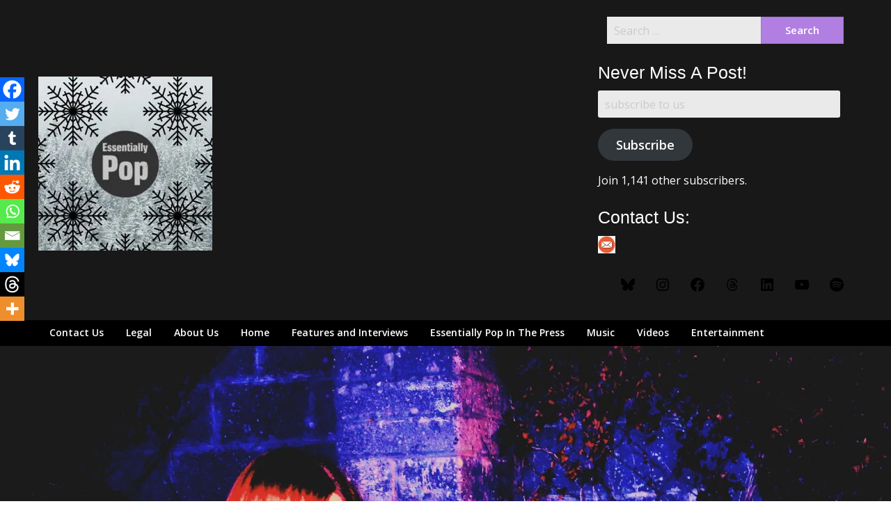

--- FILE ---
content_type: text/html; charset=UTF-8
request_url: https://essentiallypop.com/epop/2018/12/irish-dark-pop-producer-cat-turner-drops-new-single-easier-amidst-comparisons-to-grimes-and-tove-lo/
body_size: 23787
content:
<!doctype html>
<html lang="en-GB">
<head>
	<meta charset="UTF-8">
	<meta name="viewport" content="width=device-width, initial-scale=1">
	<link rel="profile" href="http://gmpg.org/xfn/11">

	<style id="jetpack-boost-critical-css">@media all{div.heateor_sss_sharing_ul a:link{text-decoration:none;background:0 0!important}.heateor_sss_vertical_sharing{-webkit-box-sizing:content-box!important;-moz-box-sizing:content-box!important}div.heateor_sss_sharing_ul{padding-left:0!important;margin:1px 0!important}div.heateor_sss_sharing_ul a:before{content:none!important}.heateor_sss_vertical_sharing{background:0 0;-webkit-box-shadow:0 1px 4px 1px rgba(0,0,0,.1);box-shadow:0 1px 4px 1px rgba(0,0,0,.1);position:fixed;overflow:visible;z-index:10000000;display:block;padding:10px;border-radius:4px;opacity:1;box-sizing:content-box!important}.heateor_sss_sharing_container a{padding:0!important;box-shadow:none!important;border:none!important}.heateorSssClear{clear:both}div.heateor_sss_bottom_sharing{margin-bottom:0}div.heateor_sss_sharing_container a:before{content:none}div.heateor_sss_sharing_container svg{width:100%;height:100%}}@media all{html{line-height:1.15;-webkit-text-size-adjust:100%}html *{font-family:"Open Sans",helvetica,"helvetica neue",arial,sans-serif;-webkit-font-smoothing:antialiased;-moz-osx-font-smoothing:grayscale}#page{position:relative;margin-top:30px;margin-bottom:30px}body{margin:0}img{border-style:none}button,input{font-family:inherit;font-size:100%;line-height:1.15;margin:0}button,input{overflow:visible}button{text-transform:none}[type=submit],button{-webkit-appearance:button}[type=search]{-webkit-appearance:textfield;outline-offset:-2px}body,button,input{color:#404040;font-family:sans-serif;font-size:16px;font-size:1rem;line-height:1.5}h2,h3,h4{clear:both;display:inline-block;float:left;width:100%}h2{color:#000;margin:20px 0 10px 0;font-size:24px;font-style:normal;line-height:140%;font-weight:700;font-family:"Open Sans","Open Sans",helvetica,"helvetica neue",arial,sans-serif}h3{color:#000;margin:20px 0 10px 0;font-size:20px;font-style:normal;line-height:140%;font-weight:700;font-family:"Open Sans","Open Sans",helvetica,"helvetica neue",arial,sans-serif}h4{color:#000;margin:20px 0 10px 0;font-size:18px;font-style:normal;line-height:140%;font-weight:700;font-family:"Open Sans","Open Sans",helvetica,"helvetica neue",arial,sans-serif}p{margin-bottom:1.5em;line-height:180%;font-size:15px;color:#5d5d5d}#page{line-height:180%;font-size:15px;color:#5d5d5d}em{font-style:italic}a{color:#fab526;font-weight:600}html{box-sizing:border-box}*,:after,:before{box-sizing:inherit}body{background:#fff}ul{margin:0 0 1.5em 3em}ul{list-style:disc}li>ul{margin-bottom:0;margin-left:1.5em}img{height:auto;max-width:100%}button,input[type=submit]{border:1px solid;border-color:#ccc #ccc #bbb;border-radius:3px;background:#e6e6e6;color:rgba(0,0,0,.8);font-size:12px;font-size:.75rem;line-height:1;padding:.6em 1em .4em}input[type=email],input[type=search]{color:#666;border:1px solid #ccc;border-radius:3px;padding:3px}.main-navigation{clear:both;display:block;width:100%}.main-navigation ul{display:none;list-style:none;margin:0;padding-left:0}.main-navigation ul ul{float:left;position:absolute;top:100%;left:-999em;z-index:99999}.main-navigation ul ul ul{left:-999em;top:0}.main-navigation ul ul a{width:200px}.main-navigation li{float:left;position:relative}.main-navigation a{display:block;text-decoration:none}.top-header-wrapper{display:flex;width:100%;max-width:100%;align-items:center}.header-right-widget-area{margin-left:auto;max-width:65%;padding-top:14px}.site-branding.header-left-logo{padding-right:20px}@media screen and (min-width:37.5em){.main-navigation ul{display:flex}}.navigation-outer-wrapper{background:#1b1b1b}.screen-reader-text{border:0;clip:rect(1px,1px,1px,1px);clip-path:inset(50%);height:1px;margin:-1px;overflow:hidden;padding:0;position:absolute!important;width:1px;word-wrap:normal!important}.widget{margin:0 0 1.5em}.updated:not(.published){display:none}.custom-logo-link{display:inline-block}@media screen and (min-width:40em){.grid-container{padding-right:40px;padding-left:40px}}.main-navigation ul ul{background:#1b1b1b}.navigation-wrapper{background:#181818;padding-top:10px}.site-title,.site-title a{margin:0;line-height:100%}.site-description{margin:0;display:none}.site-description{color:#b7b7b7}.site-title a{font-size:33px;color:#fff;font-weight:700;line-height:130%}.logo-container{padding:12px 0}.main-navigation a{display:block;text-decoration:none;font-size:14px;line-height:38px;font-weight:600;color:#fff}.main-navigation ul ul li a{line-height:140%;font-size:13px}.logo-container,a.custom-logo-link{padding:14px 0 15px 0;display:inline-block;float:left}a.custom-logo-link{margin-right:7px}img{width:auto;max-width:100%}.header-right-widget-area,.header-right-widget-area h4,.header-right-widget-area p{color:#fff}.search-form input.search-submit,input.search-submit{display:inline-block;width:100%;max-width:35%;border:1px solid rgba(0,0,0,.1);background:#f5ba14;border-radius:0;padding:8px 0 8px;color:#fff;font-weight:600}input::-webkit-input-placeholder{color:#333}input::-moz-placeholder{color:#333}input:-ms-input-placeholder{color:#333}input:-moz-placeholder{color:#333}input.search-field{width:100%;display:inline-block;float:left;max-width:65%;color:#333;padding:10px;margin:0;border:1px solid #a7a7a7;border-radius:0;border-right:0px solid #fff}.post-thumbnail{width:100%;max-width:100%;text-align:center}.entry-meta *{font-size:15px;font-style:italic;color:#fab526;font-weight:900;font-family:"Open Sans","Open Sans",helvetica,"helvetica neue",arial,sans-serif}form.search-form{max-width:340px;margin:auto}input.search-submit{padding:12px 0 12px;border-bottom:2px solid rgba(0,0,0,.1)}.search-form input.search-submit,input.search-submit{padding:11px 0}button,input[type=submit]{border:1px solid rgba(0,0,0,.1);background:#f5ba14;border-radius:0;padding:10px 20px;color:#fff;font-weight:600;font-size:15px;border-bottom:2px solid rgba(0,0,0,.1)}input[type=email],input[type=search]{background-color:#eaeaea;border:0 solid #fff;padding:10px;box-shadow:0 0 0}button,input[type=submit]{color:#fff;border:0 solid #fff}@media screen and (max-width:63.9375em){#primary-menu{display:none}.top-header-wrapper{text-align:center;display:block;width:100%}.header-right-widget-area{width:100%;text-align:center;margin:auto;max-width:100%}.logo-container,a.custom-logo-link{width:100%;text-align:center;float:none}}.single-post .thumbnail-below{display:none}.wp-block-social-links li{display:inline-block!important;width:auto!important;padding:0!important;margin:5px!important;-webkit-box-shadow:0 0 0 #fff!important;box-shadow:0 0 0 #fff!important;font-size:24px}.wp-block-social-links.wp-block-social-links li a{color:#fff;padding:.25em;font-size:24px}.wp-block-social-links.wp-block-social-links li *{color:#fff;font-size:24px}}@media all{html{font-family:sans-serif;line-height:1.15;-ms-text-size-adjust:100%;-webkit-text-size-adjust:100%}body{margin:0}header,nav,section{display:block}a{background-color:transparent;-webkit-text-decoration-skip:objects}img{border-style:none}svg:not(:root){overflow:hidden}button,input{font-family:sans-serif;font-size:100%;line-height:1.15;margin:0}button{overflow:visible}button{text-transform:none}[type=submit],button{-webkit-appearance:button}input{overflow:visible}[type=search]{-webkit-appearance:textfield;outline-offset:-2px}[type=search]::-webkit-search-cancel-button{-webkit-appearance:none}html{-webkit-box-sizing:border-box;box-sizing:border-box;font-size:100%}*,::after,::before{-webkit-box-sizing:inherit;box-sizing:inherit}body{margin:0;padding:0;background:#fefefe;font-family:"Helvetica Neue",Helvetica,Roboto,Arial,sans-serif;font-weight:400;line-height:1.5;color:#0a0a0a;-webkit-font-smoothing:antialiased;-moz-osx-font-smoothing:grayscale}img{display:inline-block;vertical-align:middle;max-width:100%;height:auto;-ms-interpolation-mode:bicubic}button{padding:0;-webkit-appearance:none;-moz-appearance:none;appearance:none;border:0;border-radius:0;background:0 0;line-height:1}button,input{font-family:inherit}.grid-container{padding-right:.625rem;padding-left:.625rem;max-width:75rem;margin:0 auto}@media screen and (min-width:40em){.grid-container{padding-right:.9375rem;padding-left:.9375rem}}.grid-x{display:-webkit-box;display:-webkit-flex;display:-ms-flexbox;display:flex;-webkit-box-orient:horizontal;-webkit-box-direction:normal;-webkit-flex-flow:row wrap;-ms-flex-flow:row wrap;flex-flow:row wrap}.cell{-webkit-box-flex:0;-webkit-flex:0 0 auto;-ms-flex:0 0 auto;flex:0 0 auto;min-height:0;min-width:0;width:100%}.grid-x>.small-12{-webkit-flex-basis:auto;-ms-flex-preferred-size:auto;flex-basis:auto}@media screen and (min-width:40em){.grid-x>.medium-12{-webkit-flex-basis:auto;-ms-flex-preferred-size:auto;flex-basis:auto}}@media screen and (min-width:64em){.grid-x>.large-12{-webkit-flex-basis:auto;-ms-flex-preferred-size:auto;flex-basis:auto}}.grid-x>.small-12{width:100%}@media screen and (min-width:40em){.grid-x>.medium-12{width:100%}}@media screen and (min-width:64em){.grid-x>.large-12{width:100%}}.grid-container:not(.full)>.grid-padding-x{margin-right:-.625rem;margin-left:-.625rem}@media screen and (min-width:40em){.grid-container:not(.full)>.grid-padding-x{margin-right:-.9375rem;margin-left:-.9375rem}}.grid-padding-x>.cell{padding-right:.625rem;padding-left:.625rem}@media screen and (min-width:40em){.grid-padding-x>.cell{padding-right:.9375rem;padding-left:.9375rem}}div,form,h2,h3,h4,li,p,ul{margin:0;padding:0}p{margin-bottom:1rem;font-size:inherit;line-height:1.6;text-rendering:optimizeLegibility}em{font-style:italic;line-height:inherit}h2,h3,h4{font-family:"Helvetica Neue",Helvetica,Roboto,Arial,sans-serif;font-style:normal;font-weight:400;color:inherit;text-rendering:optimizeLegibility}h2{font-size:1.25rem;line-height:1.4;margin-top:0;margin-bottom:.5rem}h3{font-size:1.1875rem;line-height:1.4;margin-top:0;margin-bottom:.5rem}h4{font-size:1.125rem;line-height:1.4;margin-top:0;margin-bottom:.5rem}@media screen and (min-width:40em){h2{font-size:2.5rem}h3{font-size:1.9375rem}h4{font-size:1.5625rem}}a{line-height:inherit;color:#1779ba;text-decoration:none}a img{border:0}ul{margin-bottom:1rem;list-style-position:outside;line-height:1.6}li{font-size:inherit}ul{margin-left:1.25rem;list-style-type:disc}ul ul{margin-left:1.25rem;margin-bottom:0}[type=email],[type=search]{display:block;-webkit-box-sizing:border-box;box-sizing:border-box;width:100%;height:2.4375rem;margin:0 0 1rem;padding:.5rem;border:1px solid #cacaca;border-radius:0;background-color:#fefefe;-webkit-box-shadow:inset 0 1px 2px rgba(10,10,10,.1);box-shadow:inset 0 1px 2px rgba(10,10,10,.1);font-family:inherit;font-size:1rem;font-weight:400;line-height:1.5;color:#0a0a0a;-webkit-appearance:none;-moz-appearance:none;appearance:none}input::-webkit-input-placeholder{color:#cacaca}input:-ms-input-placeholder{color:#cacaca}input::placeholder{color:#cacaca}[type=submit]{-webkit-appearance:none;-moz-appearance:none;appearance:none;border-radius:0}input[type=search]{-webkit-box-sizing:border-box;box-sizing:border-box}label{display:block;margin:0;font-size:.875rem;font-weight:400;line-height:1.8;color:#0a0a0a}.button{display:inline-block;vertical-align:middle;margin:0 0 1rem 0;font-family:inherit;padding:.85em 1em;-webkit-appearance:none;border:1px solid transparent;border-radius:0;font-size:.9rem;line-height:1;text-align:center;background-color:#1779ba;color:#fefefe}.menu{padding:0;margin:0;list-style:none;position:relative;display:-webkit-box;display:-webkit-flex;display:-ms-flexbox;display:flex;-webkit-flex-wrap:wrap;-ms-flex-wrap:wrap;flex-wrap:wrap}.menu a{line-height:1;text-decoration:none;display:block;padding:.7rem 1rem}.menu a{margin-bottom:0}.menu{-webkit-flex-wrap:wrap;-ms-flex-wrap:wrap;flex-wrap:wrap;-webkit-box-orient:horizontal;-webkit-box-direction:normal;-webkit-flex-direction:row;-ms-flex-direction:row;flex-direction:row}}@media all{#jp-relatedposts{display:none;padding-top:1em;margin:1em 0;position:relative;clear:both}.jp-relatedposts::after{content:"";display:block;clear:both}#jp-relatedposts h3.jp-relatedposts-headline{margin:0 0 1em 0;display:inline-block;float:left;font-size:9pt;font-weight:700;font-family:inherit}#jp-relatedposts h3.jp-relatedposts-headline em::before{content:"";display:block;width:100%;min-width:30px;border-top:1px solid rgba(0,0,0,.2);margin-bottom:1em}#jp-relatedposts h3.jp-relatedposts-headline em{font-style:normal;font-weight:700}}</style><title>Irish Dark-Pop Producer Cat Turner Drops New Single &#8216;Easier&#8217; Amidst Comparisons To Grimes And Tove Lo</title>
<meta name='robots' content='max-image-preview:large' />
<link rel='dns-prefetch' href='//secure.gravatar.com' />
<link rel='dns-prefetch' href='//stats.wp.com' />
<link rel='dns-prefetch' href='//fonts.googleapis.com' />
<link rel='dns-prefetch' href='//jetpack.wordpress.com' />
<link rel='dns-prefetch' href='//s0.wp.com' />
<link rel='dns-prefetch' href='//public-api.wordpress.com' />
<link rel='dns-prefetch' href='//0.gravatar.com' />
<link rel='dns-prefetch' href='//1.gravatar.com' />
<link rel='dns-prefetch' href='//2.gravatar.com' />
<link rel='dns-prefetch' href='//v0.wordpress.com' />
<link rel='dns-prefetch' href='//widgets.wp.com' />
<link rel='preconnect' href='//i0.wp.com' />
<link rel='preconnect' href='//c0.wp.com' />
<link rel="alternate" type="application/rss+xml" title=" &raquo; Feed" href="https://essentiallypop.com/epop/feed/" />
<link rel="alternate" type="application/rss+xml" title=" &raquo; Comments Feed" href="https://essentiallypop.com/epop/comments/feed/" />
<link rel="alternate" type="application/rss+xml" title=" &raquo; Irish Dark-Pop Producer Cat Turner Drops New Single &#8216;Easier&#8217; Amidst Comparisons To Grimes And Tove Lo Comments Feed" href="https://essentiallypop.com/epop/2018/12/irish-dark-pop-producer-cat-turner-drops-new-single-easier-amidst-comparisons-to-grimes-and-tove-lo/feed/" />
<link rel="alternate" title="oEmbed (JSON)" type="application/json+oembed" href="https://essentiallypop.com/epop/wp-json/oembed/1.0/embed?url=https%3A%2F%2Fessentiallypop.com%2Fepop%2F2018%2F12%2Firish-dark-pop-producer-cat-turner-drops-new-single-easier-amidst-comparisons-to-grimes-and-tove-lo%2F" />
<link rel="alternate" title="oEmbed (XML)" type="text/xml+oembed" href="https://essentiallypop.com/epop/wp-json/oembed/1.0/embed?url=https%3A%2F%2Fessentiallypop.com%2Fepop%2F2018%2F12%2Firish-dark-pop-producer-cat-turner-drops-new-single-easier-amidst-comparisons-to-grimes-and-tove-lo%2F&#038;format=xml" />
<style id='wp-img-auto-sizes-contain-inline-css' type='text/css'>
img:is([sizes=auto i],[sizes^="auto," i]){contain-intrinsic-size:3000px 1500px}
/*# sourceURL=wp-img-auto-sizes-contain-inline-css */
</style>
<noscript><link rel='stylesheet' id='jetpack_related-posts-css' href='https://c0.wp.com/p/jetpack/15.4/modules/related-posts/related-posts.css' type='text/css' media='all' />
</noscript><link data-media="all" onload="this.media=this.dataset.media; delete this.dataset.media; this.removeAttribute( &apos;onload&apos; );" rel='stylesheet' id='jetpack_related-posts-css' href='https://c0.wp.com/p/jetpack/15.4/modules/related-posts/related-posts.css' type='text/css' media="not all" />
<style id='wp-emoji-styles-inline-css' type='text/css'>

	img.wp-smiley, img.emoji {
		display: inline !important;
		border: none !important;
		box-shadow: none !important;
		height: 1em !important;
		width: 1em !important;
		margin: 0 0.07em !important;
		vertical-align: -0.1em !important;
		background: none !important;
		padding: 0 !important;
	}
/*# sourceURL=wp-emoji-styles-inline-css */
</style>
<style id='wp-block-library-inline-css' type='text/css'>
:root{--wp-block-synced-color:#7a00df;--wp-block-synced-color--rgb:122,0,223;--wp-bound-block-color:var(--wp-block-synced-color);--wp-editor-canvas-background:#ddd;--wp-admin-theme-color:#007cba;--wp-admin-theme-color--rgb:0,124,186;--wp-admin-theme-color-darker-10:#006ba1;--wp-admin-theme-color-darker-10--rgb:0,107,160.5;--wp-admin-theme-color-darker-20:#005a87;--wp-admin-theme-color-darker-20--rgb:0,90,135;--wp-admin-border-width-focus:2px}@media (min-resolution:192dpi){:root{--wp-admin-border-width-focus:1.5px}}.wp-element-button{cursor:pointer}:root .has-very-light-gray-background-color{background-color:#eee}:root .has-very-dark-gray-background-color{background-color:#313131}:root .has-very-light-gray-color{color:#eee}:root .has-very-dark-gray-color{color:#313131}:root .has-vivid-green-cyan-to-vivid-cyan-blue-gradient-background{background:linear-gradient(135deg,#00d084,#0693e3)}:root .has-purple-crush-gradient-background{background:linear-gradient(135deg,#34e2e4,#4721fb 50%,#ab1dfe)}:root .has-hazy-dawn-gradient-background{background:linear-gradient(135deg,#faaca8,#dad0ec)}:root .has-subdued-olive-gradient-background{background:linear-gradient(135deg,#fafae1,#67a671)}:root .has-atomic-cream-gradient-background{background:linear-gradient(135deg,#fdd79a,#004a59)}:root .has-nightshade-gradient-background{background:linear-gradient(135deg,#330968,#31cdcf)}:root .has-midnight-gradient-background{background:linear-gradient(135deg,#020381,#2874fc)}:root{--wp--preset--font-size--normal:16px;--wp--preset--font-size--huge:42px}.has-regular-font-size{font-size:1em}.has-larger-font-size{font-size:2.625em}.has-normal-font-size{font-size:var(--wp--preset--font-size--normal)}.has-huge-font-size{font-size:var(--wp--preset--font-size--huge)}.has-text-align-center{text-align:center}.has-text-align-left{text-align:left}.has-text-align-right{text-align:right}.has-fit-text{white-space:nowrap!important}#end-resizable-editor-section{display:none}.aligncenter{clear:both}.items-justified-left{justify-content:flex-start}.items-justified-center{justify-content:center}.items-justified-right{justify-content:flex-end}.items-justified-space-between{justify-content:space-between}.screen-reader-text{border:0;clip-path:inset(50%);height:1px;margin:-1px;overflow:hidden;padding:0;position:absolute;width:1px;word-wrap:normal!important}.screen-reader-text:focus{background-color:#ddd;clip-path:none;color:#444;display:block;font-size:1em;height:auto;left:5px;line-height:normal;padding:15px 23px 14px;text-decoration:none;top:5px;width:auto;z-index:100000}html :where(.has-border-color){border-style:solid}html :where([style*=border-top-color]){border-top-style:solid}html :where([style*=border-right-color]){border-right-style:solid}html :where([style*=border-bottom-color]){border-bottom-style:solid}html :where([style*=border-left-color]){border-left-style:solid}html :where([style*=border-width]){border-style:solid}html :where([style*=border-top-width]){border-top-style:solid}html :where([style*=border-right-width]){border-right-style:solid}html :where([style*=border-bottom-width]){border-bottom-style:solid}html :where([style*=border-left-width]){border-left-style:solid}html :where(img[class*=wp-image-]){height:auto;max-width:100%}:where(figure){margin:0 0 1em}html :where(.is-position-sticky){--wp-admin--admin-bar--position-offset:var(--wp-admin--admin-bar--height,0px)}@media screen and (max-width:600px){html :where(.is-position-sticky){--wp-admin--admin-bar--position-offset:0px}}

/*# sourceURL=wp-block-library-inline-css */
</style>
<style id='classic-theme-styles-inline-css' type='text/css'>
/*! This file is auto-generated */
.wp-block-button__link{color:#fff;background-color:#32373c;border-radius:9999px;box-shadow:none;text-decoration:none;padding:calc(.667em + 2px) calc(1.333em + 2px);font-size:1.125em}.wp-block-file__button{background:#32373c;color:#fff;text-decoration:none}
/*# sourceURL=/wp-includes/css/classic-themes.min.css */
</style>
<noscript><link rel='stylesheet' id='cookie-law-info-css' href='https://essentiallypop.com/epop/wp-content/plugins/cookie-law-info/legacy/public/css/cookie-law-info-public.css?ver=3.3.9.1' type='text/css' media='all' />
</noscript><link data-media="all" onload="this.media=this.dataset.media; delete this.dataset.media; this.removeAttribute( &apos;onload&apos; );" rel='stylesheet' id='cookie-law-info-css' href='https://essentiallypop.com/epop/wp-content/plugins/cookie-law-info/legacy/public/css/cookie-law-info-public.css?ver=3.3.9.1' type='text/css' media="not all" />
<noscript><link rel='stylesheet' id='cookie-law-info-gdpr-css' href='https://essentiallypop.com/epop/wp-content/plugins/cookie-law-info/legacy/public/css/cookie-law-info-gdpr.css?ver=3.3.9.1' type='text/css' media='all' />
</noscript><link data-media="all" onload="this.media=this.dataset.media; delete this.dataset.media; this.removeAttribute( &apos;onload&apos; );" rel='stylesheet' id='cookie-law-info-gdpr-css' href='https://essentiallypop.com/epop/wp-content/plugins/cookie-law-info/legacy/public/css/cookie-law-info-gdpr.css?ver=3.3.9.1' type='text/css' media="not all" />
<noscript><link rel='stylesheet' id='magazinely-owl-slider-default-css' href='https://essentiallypop.com/epop/wp-content/themes/magazinely/css/owl.carousel.min.css?ver=6.9' type='text/css' media='all' />
</noscript><link data-media="all" onload="this.media=this.dataset.media; delete this.dataset.media; this.removeAttribute( &apos;onload&apos; );" rel='stylesheet' id='magazinely-owl-slider-default-css' href='https://essentiallypop.com/epop/wp-content/themes/magazinely/css/owl.carousel.min.css?ver=6.9' type='text/css' media="not all" />
<noscript><link rel='stylesheet' id='magazinely-owl-slider-theme-css' href='https://essentiallypop.com/epop/wp-content/themes/magazinely/css/owl.theme.default.css?ver=6.9' type='text/css' media='all' />
</noscript><link data-media="all" onload="this.media=this.dataset.media; delete this.dataset.media; this.removeAttribute( &apos;onload&apos; );" rel='stylesheet' id='magazinely-owl-slider-theme-css' href='https://essentiallypop.com/epop/wp-content/themes/magazinely/css/owl.theme.default.css?ver=6.9' type='text/css' media="not all" />
<noscript><link rel='stylesheet' id='font-awesome-css' href='https://essentiallypop.com/epop/wp-content/themes/magazinely/css/font-awesome.min.css?ver=6.9' type='text/css' media='all' />
</noscript><link data-media="all" onload="this.media=this.dataset.media; delete this.dataset.media; this.removeAttribute( &apos;onload&apos; );" rel='stylesheet' id='font-awesome-css' href='https://essentiallypop.com/epop/wp-content/themes/magazinely/css/font-awesome.min.css?ver=6.9' type='text/css' media="not all" />
<noscript><link rel='stylesheet' id='magazinely-foundation-css' href='https://essentiallypop.com/epop/wp-content/themes/magazinely/css/foundation.css?ver=6.9' type='text/css' media='all' />
</noscript><link data-media="all" onload="this.media=this.dataset.media; delete this.dataset.media; this.removeAttribute( &apos;onload&apos; );" rel='stylesheet' id='magazinely-foundation-css' href='https://essentiallypop.com/epop/wp-content/themes/magazinely/css/foundation.css?ver=6.9' type='text/css' media="not all" />
<noscript><link rel='stylesheet' id='magazinely-dashicons-css' href='https://c0.wp.com/c/6.9/wp-includes/css/dashicons.css' type='text/css' media='all' />
</noscript><link data-media="all" onload="this.media=this.dataset.media; delete this.dataset.media; this.removeAttribute( &apos;onload&apos; );" rel='stylesheet' id='magazinely-dashicons-css' href='https://c0.wp.com/c/6.9/wp-includes/css/dashicons.css' type='text/css' media="not all" />
<noscript><link rel='stylesheet' id='magazinely-style-css' href='https://essentiallypop.com/epop/wp-content/themes/magazinely/style.css?ver=6.9' type='text/css' media='all' />
</noscript><link data-media="all" onload="this.media=this.dataset.media; delete this.dataset.media; this.removeAttribute( &apos;onload&apos; );" rel='stylesheet' id='magazinely-style-css' href='https://essentiallypop.com/epop/wp-content/themes/magazinely/style.css?ver=6.9' type='text/css' media="not all" />
<noscript><link rel='stylesheet' id='magazinely-google-fonts-css' href='//fonts.googleapis.com/css?family=Open+Sans%3A300%2C400%2C600%2C700%7CMerriweather%3A700%2C400%2C700i&#038;ver=6.9' type='text/css' media='all' />
</noscript><link data-media="all" onload="this.media=this.dataset.media; delete this.dataset.media; this.removeAttribute( &apos;onload&apos; );" rel='stylesheet' id='magazinely-google-fonts-css' href='//fonts.googleapis.com/css?family=Open+Sans%3A300%2C400%2C600%2C700%7CMerriweather%3A700%2C400%2C700i&#038;ver=6.9' type='text/css' media="not all" />
<noscript><link rel='stylesheet' id='jetpack_likes-css' href='https://c0.wp.com/p/jetpack/15.4/modules/likes/style.css' type='text/css' media='all' />
</noscript><link data-media="all" onload="this.media=this.dataset.media; delete this.dataset.media; this.removeAttribute( &apos;onload&apos; );" rel='stylesheet' id='jetpack_likes-css' href='https://c0.wp.com/p/jetpack/15.4/modules/likes/style.css' type='text/css' media="not all" />
<noscript><link rel='stylesheet' id='jetpack-subscriptions-css' href='https://c0.wp.com/p/jetpack/15.4/_inc/build/subscriptions/subscriptions.min.css' type='text/css' media='all' />
</noscript><link data-media="all" onload="this.media=this.dataset.media; delete this.dataset.media; this.removeAttribute( &apos;onload&apos; );" rel='stylesheet' id='jetpack-subscriptions-css' href='https://c0.wp.com/p/jetpack/15.4/_inc/build/subscriptions/subscriptions.min.css' type='text/css' media="not all" />
<noscript><link rel='stylesheet' id='heateor_sss_frontend_css-css' href='https://essentiallypop.com/epop/wp-content/plugins/sassy-social-share/public/css/sassy-social-share-public.css?ver=3.3.79' type='text/css' media='all' />
</noscript><link data-media="all" onload="this.media=this.dataset.media; delete this.dataset.media; this.removeAttribute( &apos;onload&apos; );" rel='stylesheet' id='heateor_sss_frontend_css-css' href='https://essentiallypop.com/epop/wp-content/plugins/sassy-social-share/public/css/sassy-social-share-public.css?ver=3.3.79' type='text/css' media="not all" />
<style id='heateor_sss_frontend_css-inline-css' type='text/css'>
.heateor_sss_button_instagram span.heateor_sss_svg,a.heateor_sss_instagram span.heateor_sss_svg{background:radial-gradient(circle at 30% 107%,#fdf497 0,#fdf497 5%,#fd5949 45%,#d6249f 60%,#285aeb 90%)}.heateor_sss_horizontal_sharing .heateor_sss_svg,.heateor_sss_standard_follow_icons_container .heateor_sss_svg{color:#fff;border-width:0px;border-style:solid;border-color:transparent}.heateor_sss_horizontal_sharing .heateorSssTCBackground{color:#666}.heateor_sss_horizontal_sharing span.heateor_sss_svg:hover,.heateor_sss_standard_follow_icons_container span.heateor_sss_svg:hover{border-color:transparent;}.heateor_sss_vertical_sharing span.heateor_sss_svg,.heateor_sss_floating_follow_icons_container span.heateor_sss_svg{color:#fff;border-width:0px;border-style:solid;border-color:transparent;}.heateor_sss_vertical_sharing .heateorSssTCBackground{color:#666;}.heateor_sss_vertical_sharing span.heateor_sss_svg:hover,.heateor_sss_floating_follow_icons_container span.heateor_sss_svg:hover{border-color:transparent;}@media screen and (max-width:783px) {.heateor_sss_vertical_sharing{display:none!important}}div.heateor_sss_mobile_footer{display:none;}@media screen and (max-width:783px){div.heateor_sss_bottom_sharing .heateorSssTCBackground{background-color:white}div.heateor_sss_bottom_sharing{width:100%!important;left:0!important;}div.heateor_sss_bottom_sharing a{width:10% !important;}div.heateor_sss_bottom_sharing .heateor_sss_svg{width: 100% !important;}div.heateor_sss_bottom_sharing div.heateorSssTotalShareCount{font-size:1em!important;line-height:24.5px!important}div.heateor_sss_bottom_sharing div.heateorSssTotalShareText{font-size:.7em!important;line-height:0px!important}div.heateor_sss_mobile_footer{display:block;height:35px;}.heateor_sss_bottom_sharing{padding:0!important;display:block!important;width:auto!important;bottom:-2px!important;top: auto!important;}.heateor_sss_bottom_sharing .heateor_sss_square_count{line-height:inherit;}.heateor_sss_bottom_sharing .heateorSssSharingArrow{display:none;}.heateor_sss_bottom_sharing .heateorSssTCBackground{margin-right:1.1em!important}}
/*# sourceURL=heateor_sss_frontend_css-inline-css */
</style>
<noscript><link rel='stylesheet' id='__EPYT__style-css' href='https://essentiallypop.com/epop/wp-content/plugins/youtube-embed-plus/styles/ytprefs.min.css?ver=14.2.4' type='text/css' media='all' />
</noscript><link data-media="all" onload="this.media=this.dataset.media; delete this.dataset.media; this.removeAttribute( &apos;onload&apos; );" rel='stylesheet' id='__EPYT__style-css' href='https://essentiallypop.com/epop/wp-content/plugins/youtube-embed-plus/styles/ytprefs.min.css?ver=14.2.4' type='text/css' media="not all" />
<style id='__EPYT__style-inline-css' type='text/css'>

                .epyt-gallery-thumb {
                        width: 33.333%;
                }
                
/*# sourceURL=__EPYT__style-inline-css */
</style>


<script data-jetpack-boost="ignore" type="text/javascript" src="https://c0.wp.com/c/6.9/wp-includes/js/jquery/jquery.min.js" id="jquery-core-js"></script>





<link rel="https://api.w.org/" href="https://essentiallypop.com/epop/wp-json/" /><link rel="alternate" title="JSON" type="application/json" href="https://essentiallypop.com/epop/wp-json/wp/v2/posts/44109" /><link rel="EditURI" type="application/rsd+xml" title="RSD" href="https://essentiallypop.com/epop/xmlrpc.php?rsd" />
<meta name="generator" content="WordPress 6.9" />
<link rel="canonical" href="https://essentiallypop.com/epop/2018/12/irish-dark-pop-producer-cat-turner-drops-new-single-easier-amidst-comparisons-to-grimes-and-tove-lo/" />
<link rel='shortlink' href='https://wp.me/p5yMhl-btr' />
<meta name="flattr:id" content="e0xr5v">
<meta name="facebook-domain-verification" content="g3t9xznjig4gijzdn5xsb8o1g2ecdu" />	<style>img#wpstats{display:none}</style>
		<link rel="pingback" href="https://essentiallypop.com/epop/xmlrpc.php">
		<style type="text/css">
		/* Navigation */
		.main-navigation a, #site-navigation span.dashicons.dashicons-menu:before, .iot-menu-left-ul a { color: ; }
		.navigation-wrapper{ background: ; }
		.main-navigation ul ul, #iot-menu-left, .navigation-outer-wrapper { background: #000000; }
				

	/* Featured Image Header */
		


		/* Global */
		.single .content-area a, .page .content-area a { color: #a87ed6; }
		.page .content-area a.button, .single .page .content-area a.button {color:#fff;}
		a.button,a.button:hover,a.button:active,a.button:focus, button, input[type="button"], input[type="reset"], input[type="submit"] { background: #a87ed6; }
		.tags-links a, .cat-links a{ border-color: #a87ed6; }
		.single main article .entry-meta *, .single main article .entry-meta, .archive main article .entry-meta *, .comments-area .comment-metadata time{ color: #1e73be; }
		.single .content-area h1, .single .content-area h2, .single .content-area h3, .single .content-area h4, .single .content-area h5, .single .content-area h6, .page .content-area h1, .page .content-area h2, .page .content-area h3, .page .content-area h4, .page .content-area h5, .page .content-area h6, .page .content-area th, .single .content-area th, .blog.related-posts main article h4 a, .single b.fn, .page b.fn, .error404 h1, .search-results h1.page-title, .search-no-results h1.page-title, .archive h1.page-title{ color: ; }
		.comment-respond p.comment-notes, .comment-respond label, .page .site-content .entry-content cite, .comment-content *, .about-the-author, .page code, .page kbd, .page tt, .page var, .page .site-content .entry-content, .page .site-content .entry-content p, .page .site-content .entry-content li, .page .site-content .entry-content div, .comment-respond p.comment-notes, .comment-respond label, .single .site-content .entry-content cite, .comment-content *, .about-the-author, .single code, .single kbd, .single tt, .single var, .single .site-content .entry-content, .single .site-content .entry-content p, .single .site-content .entry-content li, .single .site-content .entry-content div, .error404 p, .search-no-results p { color: ; }
		.page .entry-content blockquote, .single .entry-content blockquote, .comment-content blockquote { border-color: ; }
		.error-404 input.search-field, .about-the-author, .comments-title, .related-posts h3, .comment-reply-title{ border-color: ; }

		
		

		


		/* Sidebar */
		#secondary h4, #secondary h1, #secondary h2, #secondary h3, #secondary h5, #secondary h6, #secondary h4 a{ color: #8224e3; }
		#secondary span.rpwwt-post-title{ color: #8224e3 !important; }
		#secondary select, #secondary h4, .blog #secondary input.search-field, .blog #secondary input.search-field, .search-results #secondary input.search-field, .archive #secondary input.search-field { border-color: ; }
		#secondary * { color: #a5a5a5; }
		#secondary .rpwwt-post-date{ color: #a5a5a5 !important; }
		#secondary a { color: #b17fe2; }
		#secondary .search-form input.search-submit, .search-form input.search-submit, input.search-submit { background: #b17fe2; }

		/* Blog Feed */
		body.custom-background.blog, body.blog, body.custom-background.archive, body.archive, body.custom-background.search-results, body.search-results{ background-color: ; }
		.blog main article, .search-results main article, .archive main article{ background-color: ; }
		.blog main article h2 a, .search-results main article h2 a, .archive main article h2 a{ color: ; }
		.blog main article .entry-meta, .archive main article .entry-meta, .search-results main article .entry-meta{ color: ; }
		.blog main article p, .search-results main article p, .archive main article p { color: ; }
		.nav-links span, .nav-links a, .pagination .current, .nav-links span:hover, .nav-links a:hover, .pagination .current:hover { background: ; }
		.nav-links span, .nav-links a, .pagination .current, .nav-links span:hover, .nav-links a:hover, .pagination .current:hover{ color: ; }

		

		</style>
		<meta name="description" content="Irish dark-pop producer Cat Turner has won praise for her unique sound since debuting last year. With her first EP ‘Contrast’ gaining national airplay, and comparisons to artists like Grimes and Tove Lo, she dropped latest single ‘Easier’ last month." />
<style type="text/css">

	.navigation-wrapper {
		background-image: url() no-repeat scroll top;
	}
	
			.site-title,
		.site-description,
		.logo-container {
			position: absolute;
			clip: rect(1px, 1px, 1px, 1px);
			display:none;
		}
		</style>
<style type="text/css" id="custom-background-css">
body.custom-background { background-color: #ffffff; }
</style>
	
<!-- Jetpack Open Graph Tags -->
<meta property="og:type" content="article" />
<meta property="og:title" content="Irish Dark-Pop Producer Cat Turner Drops New Single &#8216;Easier&#8217; Amidst Comparisons To Grimes And Tove Lo" />
<meta property="og:url" content="https://essentiallypop.com/epop/2018/12/irish-dark-pop-producer-cat-turner-drops-new-single-easier-amidst-comparisons-to-grimes-and-tove-lo/" />
<meta property="og:description" content="Irish dark-pop producer Cat Turner has won praise for her unique sound since debuting last year. With her first EP ‘Contrast’ gaining national airplay, and comparisons to artists like Grimes and To…" />
<meta property="article:published_time" content="2018-12-22T15:02:51+00:00" />
<meta property="article:modified_time" content="2018-12-22T15:02:51+00:00" />
<meta property="og:image" content="https://i0.wp.com/essentiallypop.com/epop/wp-content/uploads/2018/12/IMG_4445_3_2000x.jpg?fit=1200%2C800&#038;ssl=1" />
<meta property="og:image:width" content="1200" />
<meta property="og:image:height" content="800" />
<meta property="og:image:alt" content="" />
<meta property="og:locale" content="en_GB" />
<meta name="twitter:site" content="@essentiallypop" />
<meta name="twitter:text:title" content="Irish Dark-Pop Producer Cat Turner Drops New Single &#8216;Easier&#8217; Amidst Comparisons To Grimes And Tove Lo" />
<meta name="twitter:image" content="https://i0.wp.com/essentiallypop.com/epop/wp-content/uploads/2018/12/IMG_4445_3_2000x.jpg?fit=1200%2C800&#038;ssl=1&#038;w=640" />
<meta name="twitter:card" content="summary_large_image" />

<!-- End Jetpack Open Graph Tags -->
<link rel="icon" href="https://i0.wp.com/essentiallypop.com/epop/wp-content/uploads/2022/12/cropped-Untitled-design-12.jpg?fit=32%2C32&#038;ssl=1" sizes="32x32" />
<link rel="icon" href="https://i0.wp.com/essentiallypop.com/epop/wp-content/uploads/2022/12/cropped-Untitled-design-12.jpg?fit=192%2C192&#038;ssl=1" sizes="192x192" />
<link rel="apple-touch-icon" href="https://i0.wp.com/essentiallypop.com/epop/wp-content/uploads/2022/12/cropped-Untitled-design-12.jpg?fit=180%2C180&#038;ssl=1" />
<meta name="msapplication-TileImage" content="https://i0.wp.com/essentiallypop.com/epop/wp-content/uploads/2022/12/cropped-Untitled-design-12.jpg?fit=270%2C270&#038;ssl=1" />
		<style type="text/css" id="wp-custom-css">
			#es_txt_button{background-color: purple;}		</style>
			<meta name="publication-media-verification"content="50f1b5d65da24ed08273329d3cf75e43">


</head>

<body class="wp-singular post-template-default single single-post postid-44109 single-format-standard custom-background wp-custom-logo wp-theme-magazinely">
	
	<a class="skip-link screen-reader-text" id="iot-skip-to-content" href="#page">Skip to content</a>

	<div class="navigation-wrapper">
		
		<div class="site grid-container">
			<header id="masthead" class="site-header grid-x grid-padding-x">
				<div class="large-12 medium-12 small-12 cell">
					<div class="top-header-wrapper">
						<div class="site-branding header-left-logo">
							<a href="https://essentiallypop.com/epop/" class="custom-logo-link" rel="home"><img width="250" height="250" src="https://i0.wp.com/essentiallypop.com/epop/wp-content/uploads/2022/12/Untitled-design-11.jpg?fit=250%2C250&amp;ssl=1" class="custom-logo" alt="" decoding="async" fetchpriority="high" srcset="https://i0.wp.com/essentiallypop.com/epop/wp-content/uploads/2022/12/Untitled-design-11.jpg?w=250&amp;ssl=1 250w, https://i0.wp.com/essentiallypop.com/epop/wp-content/uploads/2022/12/Untitled-design-11.jpg?resize=150%2C150&amp;ssl=1 150w" sizes="(max-width: 250px) 100vw, 250px" data-attachment-id="79163" data-permalink="https://essentiallypop.com/epop/untitled-design-11-2/" data-orig-file="https://i0.wp.com/essentiallypop.com/epop/wp-content/uploads/2022/12/Untitled-design-11.jpg?fit=250%2C250&amp;ssl=1" data-orig-size="250,250" data-comments-opened="1" data-image-meta="{&quot;aperture&quot;:&quot;0&quot;,&quot;credit&quot;:&quot;&quot;,&quot;camera&quot;:&quot;&quot;,&quot;caption&quot;:&quot;&quot;,&quot;created_timestamp&quot;:&quot;0&quot;,&quot;copyright&quot;:&quot;&quot;,&quot;focal_length&quot;:&quot;0&quot;,&quot;iso&quot;:&quot;0&quot;,&quot;shutter_speed&quot;:&quot;0&quot;,&quot;title&quot;:&quot;&quot;,&quot;orientation&quot;:&quot;1&quot;}" data-image-title="Untitled design (11)" data-image-description="" data-image-caption="" data-medium-file="https://i0.wp.com/essentiallypop.com/epop/wp-content/uploads/2022/12/Untitled-design-11.jpg?fit=250%2C250&amp;ssl=1" data-large-file="https://i0.wp.com/essentiallypop.com/epop/wp-content/uploads/2022/12/Untitled-design-11.jpg?fit=250%2C250&amp;ssl=1" /></a>								<div class="logo-container">
									<h2 class="site-title"><a href="https://essentiallypop.com/epop/" rel="home"></a></h2>
																		<p class="site-description">Pop essentials and a little bit more</p>
															</div>	
						</div>

						<div class="header-right-widget-area">
															<section id="search-16" class="widget widget_search"><form role="search" method="get" class="search-form" action="https://essentiallypop.com/epop/">
				<label>
					<span class="screen-reader-text">Search for:</span>
					<input type="search" class="search-field" placeholder="Search &hellip;" value="" name="s" />
				</label>
				<input type="submit" class="search-submit" value="Search" />
			</form></section><section id="blog_subscription-10" class="widget widget_blog_subscription jetpack_subscription_widget"><h4 class="widget-title">Never Miss A Post!</h4>
			<div class="wp-block-jetpack-subscriptions__container">
			<form action="#" method="post" accept-charset="utf-8" id="subscribe-blog-blog_subscription-10"
				data-blog="82170419"
				data-post_access_level="everybody" >
									<p id="subscribe-email">
						<label id="jetpack-subscribe-label"
							class="screen-reader-text"
							for="subscribe-field-blog_subscription-10">
							subscribe to us						</label>
						<input type="email" name="email" autocomplete="email" required="required"
																					value=""
							id="subscribe-field-blog_subscription-10"
							placeholder="subscribe to us"
						/>
					</p>

					<p id="subscribe-submit"
											>
						<input type="hidden" name="action" value="subscribe"/>
						<input type="hidden" name="source" value="https://essentiallypop.com/epop/2018/12/irish-dark-pop-producer-cat-turner-drops-new-single-easier-amidst-comparisons-to-grimes-and-tove-lo/"/>
						<input type="hidden" name="sub-type" value="widget"/>
						<input type="hidden" name="redirect_fragment" value="subscribe-blog-blog_subscription-10"/>
						<input type="hidden" id="_wpnonce" name="_wpnonce" value="1cfe7427de" /><input type="hidden" name="_wp_http_referer" value="/epop/2018/12/irish-dark-pop-producer-cat-turner-drops-new-single-easier-amidst-comparisons-to-grimes-and-tove-lo/" />						<button type="submit"
															class="wp-block-button__link"
																					name="jetpack_subscriptions_widget"
						>
							Subscribe						</button>
					</p>
							</form>
							<div class="wp-block-jetpack-subscriptions__subscount">
					Join 1,141 other subscribers.				</div>
						</div>
			
</section><section id="jetpack_widget_social_icons-7" class="widget jetpack_widget_social_icons"></section><section id="text-51" class="widget widget_text"><h4 class="widget-title">Contact Us:</h4>			<div class="textwidget"><p><a href="mailto:hello@essentiallypop.com"><img decoding="async" data-recalc-dims="1" class="alignnone size-full wp-image-56378" src="https://i0.wp.com/essentiallypop.com/epop/wp-content/uploads/2019/10/AC2C9FE6-C8DC-4645-9ACA-5C82BEF6F790.jpeg?resize=25%2C25" alt="" width="25" height="25" /></a></p>
</div>
		</section><section id="block-26" class="widget widget_block">
<ul class="wp-block-social-links is-layout-flex wp-block-social-links-is-layout-flex"><li class="wp-social-link wp-social-link-bluesky  wp-block-social-link"><a href="https://bsky.app/profile/essentiallypop.bsky.social" class="wp-block-social-link-anchor"><svg width="24" height="24" viewBox="0 0 24 24" version="1.1" xmlns="http://www.w3.org/2000/svg" aria-hidden="true" focusable="false"><path d="M6.3,4.2c2.3,1.7,4.8,5.3,5.7,7.2.9-1.9,3.4-5.4,5.7-7.2,1.7-1.3,4.3-2.2,4.3.9s-.4,5.2-.6,5.9c-.7,2.6-3.3,3.2-5.6,2.8,4,.7,5.1,3,2.9,5.3-5,5.2-6.7-2.8-6.7-2.8,0,0-1.7,8-6.7,2.8-2.2-2.3-1.2-4.6,2.9-5.3-2.3.4-4.9-.3-5.6-2.8-.2-.7-.6-5.3-.6-5.9,0-3.1,2.7-2.1,4.3-.9h0Z"></path></svg><span class="wp-block-social-link-label screen-reader-text">Bluesky</span></a></li>

<li class="wp-social-link wp-social-link-instagram  wp-block-social-link"><a href="https://www.instagram.com/essentiallypop/" class="wp-block-social-link-anchor"><svg width="24" height="24" viewBox="0 0 24 24" version="1.1" xmlns="http://www.w3.org/2000/svg" aria-hidden="true" focusable="false"><path d="M12,4.622c2.403,0,2.688,0.009,3.637,0.052c0.877,0.04,1.354,0.187,1.671,0.31c0.42,0.163,0.72,0.358,1.035,0.673 c0.315,0.315,0.51,0.615,0.673,1.035c0.123,0.317,0.27,0.794,0.31,1.671c0.043,0.949,0.052,1.234,0.052,3.637 s-0.009,2.688-0.052,3.637c-0.04,0.877-0.187,1.354-0.31,1.671c-0.163,0.42-0.358,0.72-0.673,1.035 c-0.315,0.315-0.615,0.51-1.035,0.673c-0.317,0.123-0.794,0.27-1.671,0.31c-0.949,0.043-1.233,0.052-3.637,0.052 s-2.688-0.009-3.637-0.052c-0.877-0.04-1.354-0.187-1.671-0.31c-0.42-0.163-0.72-0.358-1.035-0.673 c-0.315-0.315-0.51-0.615-0.673-1.035c-0.123-0.317-0.27-0.794-0.31-1.671C4.631,14.688,4.622,14.403,4.622,12 s0.009-2.688,0.052-3.637c0.04-0.877,0.187-1.354,0.31-1.671c0.163-0.42,0.358-0.72,0.673-1.035 c0.315-0.315,0.615-0.51,1.035-0.673c0.317-0.123,0.794-0.27,1.671-0.31C9.312,4.631,9.597,4.622,12,4.622 M12,3 C9.556,3,9.249,3.01,8.289,3.054C7.331,3.098,6.677,3.25,6.105,3.472C5.513,3.702,5.011,4.01,4.511,4.511 c-0.5,0.5-0.808,1.002-1.038,1.594C3.25,6.677,3.098,7.331,3.054,8.289C3.01,9.249,3,9.556,3,12c0,2.444,0.01,2.751,0.054,3.711 c0.044,0.958,0.196,1.612,0.418,2.185c0.23,0.592,0.538,1.094,1.038,1.594c0.5,0.5,1.002,0.808,1.594,1.038 c0.572,0.222,1.227,0.375,2.185,0.418C9.249,20.99,9.556,21,12,21s2.751-0.01,3.711-0.054c0.958-0.044,1.612-0.196,2.185-0.418 c0.592-0.23,1.094-0.538,1.594-1.038c0.5-0.5,0.808-1.002,1.038-1.594c0.222-0.572,0.375-1.227,0.418-2.185 C20.99,14.751,21,14.444,21,12s-0.01-2.751-0.054-3.711c-0.044-0.958-0.196-1.612-0.418-2.185c-0.23-0.592-0.538-1.094-1.038-1.594 c-0.5-0.5-1.002-0.808-1.594-1.038c-0.572-0.222-1.227-0.375-2.185-0.418C14.751,3.01,14.444,3,12,3L12,3z M12,7.378 c-2.552,0-4.622,2.069-4.622,4.622S9.448,16.622,12,16.622s4.622-2.069,4.622-4.622S14.552,7.378,12,7.378z M12,15 c-1.657,0-3-1.343-3-3s1.343-3,3-3s3,1.343,3,3S13.657,15,12,15z M16.804,6.116c-0.596,0-1.08,0.484-1.08,1.08 s0.484,1.08,1.08,1.08c0.596,0,1.08-0.484,1.08-1.08S17.401,6.116,16.804,6.116z"></path></svg><span class="wp-block-social-link-label screen-reader-text">Instagram</span></a></li>

<li class="wp-social-link wp-social-link-facebook  wp-block-social-link"><a href="https://www.facebook.com/essentiallypop1" class="wp-block-social-link-anchor"><svg width="24" height="24" viewBox="0 0 24 24" version="1.1" xmlns="http://www.w3.org/2000/svg" aria-hidden="true" focusable="false"><path d="M12 2C6.5 2 2 6.5 2 12c0 5 3.7 9.1 8.4 9.9v-7H7.9V12h2.5V9.8c0-2.5 1.5-3.9 3.8-3.9 1.1 0 2.2.2 2.2.2v2.5h-1.3c-1.2 0-1.6.8-1.6 1.6V12h2.8l-.4 2.9h-2.3v7C18.3 21.1 22 17 22 12c0-5.5-4.5-10-10-10z"></path></svg><span class="wp-block-social-link-label screen-reader-text">Facebook</span></a></li>

<li class="wp-social-link wp-social-link-threads  wp-block-social-link"><a href="https://www.threads.com/@essentiallypop" class="wp-block-social-link-anchor"><svg width="24" height="24" viewBox="0 0 24 24" version="1.1" xmlns="http://www.w3.org/2000/svg" aria-hidden="true" focusable="false"><path d="M16.3 11.3c-.1 0-.2-.1-.2-.1-.1-2.6-1.5-4-3.9-4-1.4 0-2.6.6-3.3 1.7l1.3.9c.5-.8 1.4-1 2-1 .8 0 1.4.2 1.7.7.3.3.5.8.5 1.3-.7-.1-1.4-.2-2.2-.1-2.2.1-3.7 1.4-3.6 3.2 0 .9.5 1.7 1.3 2.2.7.4 1.5.6 2.4.6 1.2-.1 2.1-.5 2.7-1.3.5-.6.8-1.4.9-2.4.6.3 1 .8 1.2 1.3.4.9.4 2.4-.8 3.6-1.1 1.1-2.3 1.5-4.3 1.5-2.1 0-3.8-.7-4.8-2S5.7 14.3 5.7 12c0-2.3.5-4.1 1.5-5.4 1.1-1.3 2.7-2 4.8-2 2.2 0 3.8.7 4.9 2 .5.7.9 1.5 1.2 2.5l1.5-.4c-.3-1.2-.8-2.2-1.5-3.1-1.3-1.7-3.3-2.6-6-2.6-2.6 0-4.7.9-6 2.6C4.9 7.2 4.3 9.3 4.3 12s.6 4.8 1.9 6.4c1.4 1.7 3.4 2.6 6 2.6 2.3 0 4-.6 5.3-2 1.8-1.8 1.7-4 1.1-5.4-.4-.9-1.2-1.7-2.3-2.3zm-4 3.8c-1 .1-2-.4-2-1.3 0-.7.5-1.5 2.1-1.6h.5c.6 0 1.1.1 1.6.2-.2 2.3-1.3 2.7-2.2 2.7z"/></svg><span class="wp-block-social-link-label screen-reader-text">Threads</span></a></li>

<li class="wp-social-link wp-social-link-linkedin  wp-block-social-link"><a href="https://www.linkedin.com/company/essentially-pop/" class="wp-block-social-link-anchor"><svg width="24" height="24" viewBox="0 0 24 24" version="1.1" xmlns="http://www.w3.org/2000/svg" aria-hidden="true" focusable="false"><path d="M19.7,3H4.3C3.582,3,3,3.582,3,4.3v15.4C3,20.418,3.582,21,4.3,21h15.4c0.718,0,1.3-0.582,1.3-1.3V4.3 C21,3.582,20.418,3,19.7,3z M8.339,18.338H5.667v-8.59h2.672V18.338z M7.004,8.574c-0.857,0-1.549-0.694-1.549-1.548 c0-0.855,0.691-1.548,1.549-1.548c0.854,0,1.547,0.694,1.547,1.548C8.551,7.881,7.858,8.574,7.004,8.574z M18.339,18.338h-2.669 v-4.177c0-0.996-0.017-2.278-1.387-2.278c-1.389,0-1.601,1.086-1.601,2.206v4.249h-2.667v-8.59h2.559v1.174h0.037 c0.356-0.675,1.227-1.387,2.526-1.387c2.703,0,3.203,1.779,3.203,4.092V18.338z"></path></svg><span class="wp-block-social-link-label screen-reader-text">LinkedIn</span></a></li>

<li class="wp-social-link wp-social-link-youtube  wp-block-social-link"><a href="https://www.youtube.com/@EssentiallyPop" class="wp-block-social-link-anchor"><svg width="24" height="24" viewBox="0 0 24 24" version="1.1" xmlns="http://www.w3.org/2000/svg" aria-hidden="true" focusable="false"><path d="M21.8,8.001c0,0-0.195-1.378-0.795-1.985c-0.76-0.797-1.613-0.801-2.004-0.847c-2.799-0.202-6.997-0.202-6.997-0.202 h-0.009c0,0-4.198,0-6.997,0.202C4.608,5.216,3.756,5.22,2.995,6.016C2.395,6.623,2.2,8.001,2.2,8.001S2,9.62,2,11.238v1.517 c0,1.618,0.2,3.237,0.2,3.237s0.195,1.378,0.795,1.985c0.761,0.797,1.76,0.771,2.205,0.855c1.6,0.153,6.8,0.201,6.8,0.201 s4.203-0.006,7.001-0.209c0.391-0.047,1.243-0.051,2.004-0.847c0.6-0.607,0.795-1.985,0.795-1.985s0.2-1.618,0.2-3.237v-1.517 C22,9.62,21.8,8.001,21.8,8.001z M9.935,14.594l-0.001-5.62l5.404,2.82L9.935,14.594z"></path></svg><span class="wp-block-social-link-label screen-reader-text">YouTube</span></a></li>

<li class="wp-social-link wp-social-link-spotify  wp-block-social-link"><a href="https://open.spotify.com/user/essentiallypop1" class="wp-block-social-link-anchor"><svg width="24" height="24" viewBox="0 0 24 24" version="1.1" xmlns="http://www.w3.org/2000/svg" aria-hidden="true" focusable="false"><path d="M12,2C6.477,2,2,6.477,2,12c0,5.523,4.477,10,10,10c5.523,0,10-4.477,10-10C22,6.477,17.523,2,12,2 M16.586,16.424 c-0.18,0.295-0.563,0.387-0.857,0.207c-2.348-1.435-5.304-1.76-8.785-0.964c-0.335,0.077-0.67-0.133-0.746-0.469 c-0.077-0.335,0.132-0.67,0.469-0.746c3.809-0.871,7.077-0.496,9.713,1.115C16.673,15.746,16.766,16.13,16.586,16.424 M17.81,13.7 c-0.226,0.367-0.706,0.482-1.072,0.257c-2.687-1.652-6.785-2.131-9.965-1.166C6.36,12.917,5.925,12.684,5.8,12.273 C5.675,11.86,5.908,11.425,6.32,11.3c3.632-1.102,8.147-0.568,11.234,1.328C17.92,12.854,18.035,13.335,17.81,13.7 M17.915,10.865 c-3.223-1.914-8.54-2.09-11.618-1.156C5.804,9.859,5.281,9.58,5.131,9.086C4.982,8.591,5.26,8.069,5.755,7.919 c3.532-1.072,9.404-0.865,13.115,1.338c0.445,0.264,0.59,0.838,0.327,1.282C18.933,10.983,18.359,11.129,17.915,10.865"></path></svg><span class="wp-block-social-link-label screen-reader-text">Spotify</span></a></li></ul>
</section>				
													</div>
					</div>
				</div>


			</header><!-- #masthead -->
		</div>
	</div>

	<div class="navigation-outer-wrapper">
		<div class="grid-container" id="mobile-nav-output">
			<nav id="site-navigation" class="main-navigation large-12 medium-12 small-12 cell">

				<div class="menu-menu-1-container"><ul id="primary-menu" class="menu"><li id="menu-item-18170" class="menu-item menu-item-type-post_type menu-item-object-page menu-item-18170"><a target="_blank" href="https://essentiallypop.com/epop/contact-us/">Contact Us</a></li>
<li id="menu-item-16259" class="menu-item menu-item-type-post_type menu-item-object-page menu-item-16259"><a target="_blank" href="https://essentiallypop.com/epop/legal/">Legal</a></li>
<li id="menu-item-16269" class="menu-item menu-item-type-post_type menu-item-object-page menu-item-16269"><a target="_blank" href="https://essentiallypop.com/epop/about-us/">About Us</a></li>
<li id="menu-item-16258" class="menu-item menu-item-type-custom menu-item-object-custom menu-item-home menu-item-has-children menu-item-16258"><a target="_blank" href="http://essentiallypop.com/epop">Home</a>
<ul class="sub-menu">
	<li id="menu-item-16287" class="menu-item menu-item-type-taxonomy menu-item-object-category menu-item-16287"><a target="_blank" href="https://essentiallypop.com/epop/category/editorial/">Editorial</a></li>
	<li id="menu-item-16309" class="menu-item menu-item-type-taxonomy menu-item-object-category current-post-ancestor menu-item-has-children menu-item-16309"><a target="_blank" href="https://essentiallypop.com/epop/category/archived-categories/">Archived Categories</a>
	<ul class="sub-menu">
		<li id="menu-item-16298" class="menu-item menu-item-type-taxonomy menu-item-object-category menu-item-16298"><a target="_blank" href="https://essentiallypop.com/epop/category/archived-categories/christmas/">Christmas</a></li>
	</ul>
</li>
</ul>
</li>
<li id="menu-item-16278" class="menu-item menu-item-type-taxonomy menu-item-object-category menu-item-16278"><a target="_blank" href="https://essentiallypop.com/epop/category/music/interviews/">Features and Interviews</a></li>
<li id="menu-item-38171" class="menu-item menu-item-type-post_type menu-item-object-page menu-item-38171"><a target="_blank" href="https://essentiallypop.com/epop/essentially-pop-in-the-press/">Essentially Pop In The Press</a></li>
<li id="menu-item-16281" class="menu-item menu-item-type-taxonomy menu-item-object-category current-post-ancestor menu-item-has-children menu-item-16281"><a target="_blank" href="https://essentiallypop.com/epop/category/music/">Music</a>
<ul class="sub-menu">
	<li id="menu-item-21148" class="menu-item menu-item-type-taxonomy menu-item-object-category menu-item-21148"><a target="_blank" href="https://essentiallypop.com/epop/category/competitions/">Competitions</a></li>
	<li id="menu-item-16289" class="menu-item menu-item-type-taxonomy menu-item-object-category menu-item-16289"><a href="https://essentiallypop.com/epop/category/archived-categories/eurovision/">Eurovision</a></li>
	<li id="menu-item-16275" class="menu-item menu-item-type-taxonomy menu-item-object-category current-post-ancestor current-menu-parent current-post-parent menu-item-16275"><a target="_blank" href="https://essentiallypop.com/epop/category/music/new-releases/">New Releases</a></li>
	<li id="menu-item-16276" class="menu-item menu-item-type-taxonomy menu-item-object-category current-post-ancestor current-menu-parent current-post-parent menu-item-16276"><a target="_blank" href="https://essentiallypop.com/epop/category/music/new-artists/">New Artists</a></li>
	<li id="menu-item-16279" class="menu-item menu-item-type-taxonomy menu-item-object-category menu-item-16279"><a target="_blank" href="https://essentiallypop.com/epop/category/music/concerts/">Concerts</a></li>
</ul>
</li>
<li id="menu-item-16280" class="menu-item menu-item-type-taxonomy menu-item-object-category current-post-ancestor current-menu-parent current-post-parent menu-item-16280"><a target="_blank" href="https://essentiallypop.com/epop/category/music/videos/">Videos</a></li>
<li id="menu-item-59121" class="menu-item menu-item-type-taxonomy menu-item-object-category menu-item-59121"><a target="_blank" href="https://essentiallypop.com/epop/category/entertainment/">Entertainment</a></li>
</ul></div>
			</nav>
		</div>
	</div>



	

			<div id="page" class="site grid-container thumbnail-below start-container-head">
			<div id="content" class="site-content grid-x grid-padding-x">
				

	<!-- Featured img -->
		</div>
</div>
<div class="post-thumbnail">
	<img width="2000" height="1333" src="https://i0.wp.com/essentiallypop.com/epop/wp-content/uploads/2018/12/IMG_4445_3_2000x.jpg?fit=2000%2C1333&amp;ssl=1" class="attachment-full size-full wp-post-image" alt="" decoding="async" data-attachment-id="44126" data-permalink="https://essentiallypop.com/epop/2018/12/irish-dark-pop-producer-cat-turner-drops-new-single-easier-amidst-comparisons-to-grimes-and-tove-lo/img_4445_3_2000x/" data-orig-file="https://i0.wp.com/essentiallypop.com/epop/wp-content/uploads/2018/12/IMG_4445_3_2000x.jpg?fit=2000%2C1333&amp;ssl=1" data-orig-size="2000,1333" data-comments-opened="1" data-image-meta="{&quot;aperture&quot;:&quot;0&quot;,&quot;credit&quot;:&quot;&quot;,&quot;camera&quot;:&quot;&quot;,&quot;caption&quot;:&quot;&quot;,&quot;created_timestamp&quot;:&quot;0&quot;,&quot;copyright&quot;:&quot;&quot;,&quot;focal_length&quot;:&quot;0&quot;,&quot;iso&quot;:&quot;0&quot;,&quot;shutter_speed&quot;:&quot;0&quot;,&quot;title&quot;:&quot;&quot;,&quot;orientation&quot;:&quot;0&quot;}" data-image-title="IMG_4445_3_2000x" data-image-description="" data-image-caption="" data-medium-file="https://i0.wp.com/essentiallypop.com/epop/wp-content/uploads/2018/12/IMG_4445_3_2000x.jpg?fit=300%2C200&amp;ssl=1" data-large-file="https://i0.wp.com/essentiallypop.com/epop/wp-content/uploads/2018/12/IMG_4445_3_2000x.jpg?fit=640%2C427&amp;ssl=1" /></div>
<div id="page" class="site grid-container">
	<div id="content" class="site-content grid-x grid-padding-x">
		<!-- / Featured img -->



<div id="primary" class="content-area large-8 medium-8 small-12 cell">
	<main id="main" class="site-main">

		
<article id="post-44109" class="post-44109 post type-post status-publish format-standard has-post-thumbnail hentry category-2018-year-of-the-woman category-new-artists category-new-releases category-videos tag-cat-turner tag-contrast tag-easier tag-ep tag-galway tag-goth-pop tag-grimes tag-ireland tag-irish tag-new-ep tag-new-single tag-singer tag-songwriter tag-tove-lo tag-video">
	<header class="entry-header">
		<h1 class="entry-title">Irish Dark-Pop Producer Cat Turner Drops New Single &#8216;Easier&#8217; Amidst Comparisons To Grimes And Tove Lo</h1>		<div class="entry-meta">
			<span class="byline"> by <span class="author vcard"><a class="url fn n" href="https://essentiallypop.com/epop/author/essentiallypop/">Essentially Pop</a></span></span>			<span class="post-divider"> | </span>
			<span class="posted-on">Posted on <a href="https://essentiallypop.com/epop/2018/12/irish-dark-pop-producer-cat-turner-drops-new-single-easier-amidst-comparisons-to-grimes-and-tove-lo/" rel="bookmark"><time class="entry-date published updated" datetime="2018-12-22T15:02:51+00:00">22/12/2018</time></a></span>		</div><!-- .entry-meta -->
	</header><!-- .entry-header -->

<div class="entry-content">
	<h4 style="text-align: justify;"><strong>Irish dark-pop producer Cat Turner has won praise for her unique sound since debuting last year. With her first EP ‘Contrast’ gaining national airplay, and comparisons to artists like Grimes and Tove Lo, she dropped latest single ‘Easier’ last month.</strong></h4>
<p style="text-align: justify;">Crafting her niche with driving synths and raw, powerful vocals ‘Easier’ showcases Cat’s ever-growing talent.</p>
<p><br />
<!-- Random Ad stuff --><br />
<ins class="adsbygoogle" style="display: block;" data-ad-client="ca-pub-2076862002005673" data-ad-slot="3107208401" data-ad-format="auto" data-full-width-responsive="true"></ins></p>
<p></p>
<p style="text-align: justify;">With an accompanying music video documenting the ups and downs of a relationship, the song, with an exciting, nuanced sound, is honest in its lyricism and creates an uneasy, yet accepting mood.</p>
<p style="text-align: justify;">Bold but shy, autobiographical but relatable, ‘Easier’ does well to represent Cat’s ‘goth pop’ soundscape and cements her status as an ever-growing artist.</p>
<p style="text-align: justify;">Listen to &#8216;Easier&#8217;:</p>
<div class="epyt-video-wrapper">
<div  style="display: block; margin: 0px auto;"  id="_ytid_77035"  width="640" height="360"  data-origwidth="640" data-origheight="360"  data-relstop="1" data-facadesrc="https://www.youtube.com/embed/r25pud5_tO0?enablejsapi=1&#038;origin=https://essentiallypop.com&#038;autoplay=0&#038;cc_load_policy=0&#038;cc_lang_pref=&#038;iv_load_policy=1&#038;loop=0&#038;rel=0&#038;fs=1&#038;playsinline=0&#038;autohide=2&#038;theme=dark&#038;color=red&#038;controls=1&#038;disablekb=0&#038;" class="__youtube_prefs__ epyt-facade epyt-is-override  no-lazyload" data-epautoplay="1" ><img data-recalc-dims="1" decoding="async" data-spai-excluded="true" class="epyt-facade-poster skip-lazy" loading="lazy"  alt="Cat Turner - Easier (Official Video)"  src="https://i0.wp.com/i.ytimg.com/vi/r25pud5_tO0/maxresdefault.jpg?w=640&#038;ssl=1"  /><button class="epyt-facade-play" aria-label="Play"><svg data-no-lazy="1" height="100%" version="1.1" viewBox="0 0 68 48" width="100%"><path class="ytp-large-play-button-bg" d="M66.52,7.74c-0.78-2.93-2.49-5.41-5.42-6.19C55.79,.13,34,0,34,0S12.21,.13,6.9,1.55 C3.97,2.33,2.27,4.81,1.48,7.74C0.06,13.05,0,24,0,24s0.06,10.95,1.48,16.26c0.78,2.93,2.49,5.41,5.42,6.19 C12.21,47.87,34,48,34,48s21.79-0.13,27.1-1.55c2.93-0.78,4.64-3.26,5.42-6.19C67.94,34.95,68,24,68,24S67.94,13.05,66.52,7.74z" fill="#f00"></path><path d="M 45,24 27,14 27,34" fill="#fff"></path></svg></button></div>
</div>
<p style="text-align: justify;">You can find Cat Turner online on <a href="https://www.facebook.com/pg/CatTurnerMusic" target="_blank" rel="noopener">Facebook</a>, <a href="https://www.instagram.com/catturnermusic" target="_blank" rel="noopener">Instagram</a>, <a href="https://twitter.com/CatTurnerMusic" target="_blank" rel="noopener">Twitter</a>, <a href="https://catturnermusic.tumblr.com/" target="_blank" rel="noopener">Tumblr</a>, and her <a href="https://catturnerofficial.com" target="_blank" rel="noopener">official website</a>. Stream &#8216;Easier&#8217; on <a href="https://open.spotify.com/album/1iDham8OFVhewFLpbHKMJ8" target="_blank" rel="noopener">Spotify</a>.</p>
<div class='sharedaddy sd-block sd-like jetpack-likes-widget-wrapper jetpack-likes-widget-unloaded' id='like-post-wrapper-82170419-44109-696e9c6ad8681' data-src='https://widgets.wp.com/likes/?ver=15.4#blog_id=82170419&amp;post_id=44109&amp;origin=essentiallypop.com&amp;obj_id=82170419-44109-696e9c6ad8681' data-name='like-post-frame-82170419-44109-696e9c6ad8681' data-title='Like or Reblog'><h3 class="sd-title">Like this:</h3><div class='likes-widget-placeholder post-likes-widget-placeholder' style='height: 55px;'><span class='button'><span>Like</span></span> <span class="loading">Loading...</span></div><span class='sd-text-color'></span><a class='sd-link-color'></a></div>
<div id='jp-relatedposts' class='jp-relatedposts' >
	<h3 class="jp-relatedposts-headline"><em>Related</em></h3>
</div><div class='heateor_sss_sharing_container heateor_sss_vertical_sharing heateor_sss_bottom_sharing' style='width:39px;left: -10px;top: 100px;-webkit-box-shadow:none;box-shadow:none;' data-heateor-sss-href='https://essentiallypop.com/epop/2018/12/irish-dark-pop-producer-cat-turner-drops-new-single-easier-amidst-comparisons-to-grimes-and-tove-lo/'><div class="heateor_sss_sharing_ul"><a aria-label="Facebook" class="heateor_sss_facebook" href="https://www.facebook.com/sharer/sharer.php?u=https%3A%2F%2Fessentiallypop.com%2Fepop%2F2018%2F12%2Firish-dark-pop-producer-cat-turner-drops-new-single-easier-amidst-comparisons-to-grimes-and-tove-lo%2F" title="Facebook" rel="nofollow noopener" target="_blank" style="font-size:32px!important;box-shadow:none;display:inline-block;vertical-align:middle"><span class="heateor_sss_svg" style="background-color:#0765FE;width:35px;height:35px;margin:0;display:inline-block;opacity:1;float:left;font-size:32px;box-shadow:none;display:inline-block;font-size:16px;padding:0 4px;vertical-align:middle;background-repeat:repeat;overflow:hidden;padding:0;cursor:pointer;box-sizing:content-box"><svg style="display:block;" focusable="false" aria-hidden="true" xmlns="http://www.w3.org/2000/svg" width="100%" height="100%" viewBox="0 0 32 32"><path fill="#fff" d="M28 16c0-6.627-5.373-12-12-12S4 9.373 4 16c0 5.628 3.875 10.35 9.101 11.647v-7.98h-2.474V16H13.1v-1.58c0-4.085 1.849-5.978 5.859-5.978.76 0 2.072.15 2.608.298v3.325c-.283-.03-.775-.045-1.386-.045-1.967 0-2.728.745-2.728 2.683V16h3.92l-.673 3.667h-3.247v8.245C23.395 27.195 28 22.135 28 16Z"></path></svg></span></a><a aria-label="Twitter" class="heateor_sss_button_twitter" href="https://twitter.com/intent/tweet?via=essentiallypop&text=Irish%20Dark-Pop%20Producer%20Cat%20Turner%20Drops%20New%20Single%20%27Easier%27%20Amidst%20Comparisons%20To%20Grimes%20And%20Tove%20Lo&url=https%3A%2F%2Fessentiallypop.com%2Fepop%2F2018%2F12%2Firish-dark-pop-producer-cat-turner-drops-new-single-easier-amidst-comparisons-to-grimes-and-tove-lo%2F" title="Twitter" rel="nofollow noopener" target="_blank" style="font-size:32px!important;box-shadow:none;display:inline-block;vertical-align:middle"><span class="heateor_sss_svg heateor_sss_s__default heateor_sss_s_twitter" style="background-color:#55acee;width:35px;height:35px;margin:0;display:inline-block;opacity:1;float:left;font-size:32px;box-shadow:none;display:inline-block;font-size:16px;padding:0 4px;vertical-align:middle;background-repeat:repeat;overflow:hidden;padding:0;cursor:pointer;box-sizing:content-box"><svg style="display:block;" focusable="false" aria-hidden="true" xmlns="http://www.w3.org/2000/svg" width="100%" height="100%" viewBox="-4 -4 39 39"><path d="M28 8.557a9.913 9.913 0 0 1-2.828.775 4.93 4.93 0 0 0 2.166-2.725 9.738 9.738 0 0 1-3.13 1.194 4.92 4.92 0 0 0-3.593-1.55 4.924 4.924 0 0 0-4.794 6.049c-4.09-.21-7.72-2.17-10.15-5.15a4.942 4.942 0 0 0-.665 2.477c0 1.71.87 3.214 2.19 4.1a4.968 4.968 0 0 1-2.23-.616v.06c0 2.39 1.7 4.38 3.952 4.83-.414.115-.85.174-1.297.174-.318 0-.626-.03-.928-.086a4.935 4.935 0 0 0 4.6 3.42 9.893 9.893 0 0 1-6.114 2.107c-.398 0-.79-.023-1.175-.068a13.953 13.953 0 0 0 7.55 2.213c9.056 0 14.01-7.507 14.01-14.013 0-.213-.005-.426-.015-.637.96-.695 1.795-1.56 2.455-2.55z" fill="#fff"></path></svg></span></a><a aria-label="Tumblr" class="heateor_sss_button_tumblr" href="https://www.tumblr.com/widgets/share/tool?posttype=link&canonicalUrl=https%3A%2F%2Fessentiallypop.com%2Fepop%2F2018%2F12%2Firish-dark-pop-producer-cat-turner-drops-new-single-easier-amidst-comparisons-to-grimes-and-tove-lo%2F&title=Irish%20Dark-Pop%20Producer%20Cat%20Turner%20Drops%20New%20Single%20%27Easier%27%20Amidst%20Comparisons%20To%20Grimes%20And%20Tove%20Lo&caption=" title="Tumblr" rel="nofollow noopener" target="_blank" style="font-size:32px!important;box-shadow:none;display:inline-block;vertical-align:middle"><span class="heateor_sss_svg aheateor_sss_s__default heateor_sss_s_tumblr" style="background-color:#29435d;width:35px;height:35px;margin:0;display:inline-block;opacity:1;float:left;font-size:32px;box-shadow:none;display:inline-block;font-size:16px;padding:0 4px;vertical-align:middle;background-repeat:repeat;overflow:hidden;padding:0;cursor:pointer;box-sizing:content-box"><svg style="display:block;" focusable="false" aria-hidden="true" xmlns="http://www.w3.org/2000/svg" width="100%" height="100%" viewBox="-2 -2 36 36"><path fill="#fff" d="M20.775 21.962c-.37.177-1.08.33-1.61.345-1.598.043-1.907-1.122-1.92-1.968v-6.217h4.007V11.1H17.26V6.02h-2.925s-.132.044-.144.15c-.17 1.556-.895 4.287-3.923 5.378v2.578h2.02v6.522c0 2.232 1.647 5.404 5.994 5.33 1.467-.025 3.096-.64 3.456-1.17l-.96-2.846z"/></svg></span></a><a aria-label="Linkedin" class="heateor_sss_button_linkedin" href="https://www.linkedin.com/sharing/share-offsite/?url=https%3A%2F%2Fessentiallypop.com%2Fepop%2F2018%2F12%2Firish-dark-pop-producer-cat-turner-drops-new-single-easier-amidst-comparisons-to-grimes-and-tove-lo%2F" title="Linkedin" rel="nofollow noopener" target="_blank" style="font-size:32px!important;box-shadow:none;display:inline-block;vertical-align:middle"><span class="heateor_sss_svg heateor_sss_s__default heateor_sss_s_linkedin" style="background-color:#0077b5;width:35px;height:35px;margin:0;display:inline-block;opacity:1;float:left;font-size:32px;box-shadow:none;display:inline-block;font-size:16px;padding:0 4px;vertical-align:middle;background-repeat:repeat;overflow:hidden;padding:0;cursor:pointer;box-sizing:content-box"><svg style="display:block;" focusable="false" aria-hidden="true" xmlns="http://www.w3.org/2000/svg" width="100%" height="100%" viewBox="0 0 32 32"><path d="M6.227 12.61h4.19v13.48h-4.19V12.61zm2.095-6.7a2.43 2.43 0 0 1 0 4.86c-1.344 0-2.428-1.09-2.428-2.43s1.084-2.43 2.428-2.43m4.72 6.7h4.02v1.84h.058c.56-1.058 1.927-2.176 3.965-2.176 4.238 0 5.02 2.792 5.02 6.42v7.395h-4.183v-6.56c0-1.564-.03-3.574-2.178-3.574-2.18 0-2.514 1.7-2.514 3.46v6.668h-4.187V12.61z" fill="#fff"></path></svg></span></a><a aria-label="Reddit" class="heateor_sss_button_reddit" href="https://reddit.com/submit?url=https%3A%2F%2Fessentiallypop.com%2Fepop%2F2018%2F12%2Firish-dark-pop-producer-cat-turner-drops-new-single-easier-amidst-comparisons-to-grimes-and-tove-lo%2F&title=Irish%20Dark-Pop%20Producer%20Cat%20Turner%20Drops%20New%20Single%20%27Easier%27%20Amidst%20Comparisons%20To%20Grimes%20And%20Tove%20Lo" title="Reddit" rel="nofollow noopener" target="_blank" style="font-size:32px!important;box-shadow:none;display:inline-block;vertical-align:middle"><span class="heateor_sss_svg heateor_sss_s__default heateor_sss_s_reddit" style="background-color:#ff5700;width:35px;height:35px;margin:0;display:inline-block;opacity:1;float:left;font-size:32px;box-shadow:none;display:inline-block;font-size:16px;padding:0 4px;vertical-align:middle;background-repeat:repeat;overflow:hidden;padding:0;cursor:pointer;box-sizing:content-box"><svg style="display:block;" focusable="false" aria-hidden="true" xmlns="http://www.w3.org/2000/svg" width="100%" height="100%" viewBox="-3.5 -3.5 39 39"><path d="M28.543 15.774a2.953 2.953 0 0 0-2.951-2.949 2.882 2.882 0 0 0-1.9.713 14.075 14.075 0 0 0-6.85-2.044l1.38-4.349 3.768.884a2.452 2.452 0 1 0 .24-1.176l-4.274-1a.6.6 0 0 0-.709.4l-1.659 5.224a14.314 14.314 0 0 0-7.316 2.029 2.908 2.908 0 0 0-1.872-.681 2.942 2.942 0 0 0-1.618 5.4 5.109 5.109 0 0 0-.062.765c0 4.158 5.037 7.541 11.229 7.541s11.22-3.383 11.22-7.541a5.2 5.2 0 0 0-.053-.706 2.963 2.963 0 0 0 1.427-2.51zm-18.008 1.88a1.753 1.753 0 0 1 1.73-1.74 1.73 1.73 0 0 1 1.709 1.74 1.709 1.709 0 0 1-1.709 1.711 1.733 1.733 0 0 1-1.73-1.711zm9.565 4.968a5.573 5.573 0 0 1-4.081 1.272h-.032a5.576 5.576 0 0 1-4.087-1.272.6.6 0 0 1 .844-.854 4.5 4.5 0 0 0 3.238.927h.032a4.5 4.5 0 0 0 3.237-.927.6.6 0 1 1 .844.854zm-.331-3.256a1.726 1.726 0 1 1 1.709-1.712 1.717 1.717 0 0 1-1.712 1.712z" fill="#fff"/></svg></span></a><a aria-label="Whatsapp" class="heateor_sss_whatsapp" href="https://api.whatsapp.com/send?text=Irish%20Dark-Pop%20Producer%20Cat%20Turner%20Drops%20New%20Single%20%27Easier%27%20Amidst%20Comparisons%20To%20Grimes%20And%20Tove%20Lo%20https%3A%2F%2Fessentiallypop.com%2Fepop%2F2018%2F12%2Firish-dark-pop-producer-cat-turner-drops-new-single-easier-amidst-comparisons-to-grimes-and-tove-lo%2F" title="Whatsapp" rel="nofollow noopener" target="_blank" style="font-size:32px!important;box-shadow:none;display:inline-block;vertical-align:middle"><span class="heateor_sss_svg" style="background-color:#55eb4c;width:35px;height:35px;margin:0;display:inline-block;opacity:1;float:left;font-size:32px;box-shadow:none;display:inline-block;font-size:16px;padding:0 4px;vertical-align:middle;background-repeat:repeat;overflow:hidden;padding:0;cursor:pointer;box-sizing:content-box"><svg style="display:block;" focusable="false" aria-hidden="true" xmlns="http://www.w3.org/2000/svg" width="100%" height="100%" viewBox="-6 -5 40 40"><path class="heateor_sss_svg_stroke heateor_sss_no_fill" stroke="#fff" stroke-width="2" fill="none" d="M 11.579798566743314 24.396926207859085 A 10 10 0 1 0 6.808479557110079 20.73576436351046"></path><path d="M 7 19 l -1 6 l 6 -1" class="heateor_sss_no_fill heateor_sss_svg_stroke" stroke="#fff" stroke-width="2" fill="none"></path><path d="M 10 10 q -1 8 8 11 c 5 -1 0 -6 -1 -3 q -4 -3 -5 -5 c 4 -2 -1 -5 -1 -4" fill="#fff"></path></svg></span></a><a aria-label="Email" class="heateor_sss_email" href="https://essentiallypop.com/epop/2018/12/irish-dark-pop-producer-cat-turner-drops-new-single-easier-amidst-comparisons-to-grimes-and-tove-lo/" onclick="event.preventDefault();window.open('mailto:?subject=' + decodeURIComponent('Irish%20Dark-Pop%20Producer%20Cat%20Turner%20Drops%20New%20Single%20%27Easier%27%20Amidst%20Comparisons%20To%20Grimes%20And%20Tove%20Lo').replace('&', '%26') + '&body=https%3A%2F%2Fessentiallypop.com%2Fepop%2F2018%2F12%2Firish-dark-pop-producer-cat-turner-drops-new-single-easier-amidst-comparisons-to-grimes-and-tove-lo%2F', '_blank')" title="Email" rel="noopener" style="font-size:32px!important;box-shadow:none;display:inline-block;vertical-align:middle"><span class="heateor_sss_svg" style="background-color:#649a3f;width:35px;height:35px;margin:0;display:inline-block;opacity:1;float:left;font-size:32px;box-shadow:none;display:inline-block;font-size:16px;padding:0 4px;vertical-align:middle;background-repeat:repeat;overflow:hidden;padding:0;cursor:pointer;box-sizing:content-box"><svg style="display:block;" focusable="false" aria-hidden="true" xmlns="http://www.w3.org/2000/svg" width="100%" height="100%" viewBox="-.75 -.5 36 36"><path d="M 5.5 11 h 23 v 1 l -11 6 l -11 -6 v -1 m 0 2 l 11 6 l 11 -6 v 11 h -22 v -11" stroke-width="1" fill="#fff"></path></svg></span></a><a aria-label="Bluesky" class="heateor_sss_button_bluesky" href="https://bsky.app/intent/compose?text=Irish%20Dark-Pop%20Producer%20Cat%20Turner%20Drops%20New%20Single%20%27Easier%27%20Amidst%20Comparisons%20To%20Grimes%20And%20Tove%20Lo%20https%3A%2F%2Fessentiallypop.com%2Fepop%2F2018%2F12%2Firish-dark-pop-producer-cat-turner-drops-new-single-easier-amidst-comparisons-to-grimes-and-tove-lo%2F" title="Bluesky" rel="nofollow noopener" target="_blank" style="font-size:32px!important;box-shadow:none;display:inline-block;vertical-align:middle"><span class="heateor_sss_svg heateor_sss_s__default heateor_sss_s_bluesky" style="background-color:#0085ff;width:35px;height:35px;margin:0;display:inline-block;opacity:1;float:left;font-size:32px;box-shadow:none;display:inline-block;font-size:16px;padding:0 4px;vertical-align:middle;background-repeat:repeat;overflow:hidden;padding:0;cursor:pointer;box-sizing:content-box"><svg width="100%" height="100%" style="display:block;" focusable="false" aria-hidden="true" viewBox="-3 -3 38 38" xmlns="http://www.w3.org/2000/svg"><path d="M16 14.903c-.996-1.928-3.709-5.521-6.231-7.293C7.353 5.912 6.43 6.206 5.827 6.478 5.127 6.793 5 7.861 5 8.49s.346 5.155.572 5.91c.747 2.496 3.404 3.34 5.851 3.07.125-.02.252-.036.38-.052-.126.02-.253.037-.38.051-3.586.529-6.771 1.83-2.594 6.457 4.595 4.735 6.297-1.015 7.171-3.93.874 2.915 1.88 8.458 7.089 3.93 3.911-3.93 1.074-5.928-2.512-6.457a8.122 8.122 0 0 1-.38-.051c.128.016.255.033.38.051 2.447.271 5.104-.573 5.85-3.069.227-.755.573-5.281.573-5.91 0-.629-.127-1.697-.827-2.012-.604-.271-1.526-.566-3.942 1.132-2.522 1.772-5.235 5.365-6.231 7.293Z" fill="#fff"/></svg></span></a><a aria-label="Threads" class="heateor_sss_button_threads" href="https://www.threads.net/intent/post?text=Irish%20Dark-Pop%20Producer%20Cat%20Turner%20Drops%20New%20Single%20%27Easier%27%20Amidst%20Comparisons%20To%20Grimes%20And%20Tove%20Lo%20https%3A%2F%2Fessentiallypop.com%2Fepop%2F2018%2F12%2Firish-dark-pop-producer-cat-turner-drops-new-single-easier-amidst-comparisons-to-grimes-and-tove-lo%2F" title="Threads" rel="nofollow noopener" target="_blank" style="font-size:32px!important;box-shadow:none;display:inline-block;vertical-align:middle"><span class="heateor_sss_svg heateor_sss_s__default heateor_sss_s_threads" style="background-color:#000;width:35px;height:35px;margin:0;display:inline-block;opacity:1;float:left;font-size:32px;box-shadow:none;display:inline-block;font-size:16px;padding:0 4px;vertical-align:middle;background-repeat:repeat;overflow:hidden;padding:0;cursor:pointer;box-sizing:content-box"><svg width="100%" height="100%" style="display:block;" focusable="false" aria-hidden="true" viewBox="-100 -100 648 712" xmlns="http://www.w3.org/2000/svg"><path fill="#fff" d="M331.5 235.7c2.2 .9 4.2 1.9 6.3 2.8c29.2 14.1 50.6 35.2 61.8 61.4c15.7 36.5 17.2 95.8-30.3 143.2c-36.2 36.2-80.3 52.5-142.6 53h-.3c-70.2-.5-124.1-24.1-160.4-70.2c-32.3-41-48.9-98.1-49.5-169.6V256v-.2C17 184.3 33.6 127.2 65.9 86.2C102.2 40.1 156.2 16.5 226.4 16h.3c70.3 .5 124.9 24 162.3 69.9c18.4 22.7 32 50 40.6 81.7l-40.4 10.8c-7.1-25.8-17.8-47.8-32.2-65.4c-29.2-35.8-73-54.2-130.5-54.6c-57 .5-100.1 18.8-128.2 54.4C72.1 146.1 58.5 194.3 58 256c.5 61.7 14.1 109.9 40.3 143.3c28 35.6 71.2 53.9 128.2 54.4c51.4-.4 85.4-12.6 113.7-40.9c32.3-32.2 31.7-71.8 21.4-95.9c-6.1-14.2-17.1-26-31.9-34.9c-3.7 26.9-11.8 48.3-24.7 64.8c-17.1 21.8-41.4 33.6-72.7 35.3c-23.6 1.3-46.3-4.4-63.9-16c-20.8-13.8-33-34.8-34.3-59.3c-2.5-48.3 35.7-83 95.2-86.4c21.1-1.2 40.9-.3 59.2 2.8c-2.4-14.8-7.3-26.6-14.6-35.2c-10-11.7-25.6-17.7-46.2-17.8H227c-16.6 0-39 4.6-53.3 26.3l-34.4-23.6c19.2-29.1 50.3-45.1 87.8-45.1h.8c62.6 .4 99.9 39.5 103.7 107.7l-.2 .2zm-156 68.8c1.3 25.1 28.4 36.8 54.6 35.3c25.6-1.4 54.6-11.4 59.5-73.2c-13.2-2.9-27.8-4.4-43.4-4.4c-4.8 0-9.6 .1-14.4 .4c-42.9 2.4-57.2 23.2-56.2 41.8l-.1 .1z"></path></svg></span></a><a class="heateor_sss_more" aria-label="More" title="More" rel="nofollow noopener" style="font-size: 32px!important;border:0;box-shadow:none;display:inline-block!important;font-size:16px;padding:0 4px;vertical-align: middle;display:inline;" href="https://essentiallypop.com/epop/2018/12/irish-dark-pop-producer-cat-turner-drops-new-single-easier-amidst-comparisons-to-grimes-and-tove-lo/" onclick="event.preventDefault()"><span class="heateor_sss_svg" style="background-color:#ee8e2d;width:35px;height:35px;margin:0;display:inline-block!important;opacity:1;float:left;font-size:32px!important;box-shadow:none;display:inline-block;font-size:16px;padding:0 4px;vertical-align:middle;display:inline;background-repeat:repeat;overflow:hidden;padding:0;cursor:pointer;box-sizing:content-box;" onclick="heateorSssMoreSharingPopup(this, 'https://essentiallypop.com/epop/2018/12/irish-dark-pop-producer-cat-turner-drops-new-single-easier-amidst-comparisons-to-grimes-and-tove-lo/', 'Irish%20Dark-Pop%20Producer%20Cat%20Turner%20Drops%20New%20Single%20%27Easier%27%20Amidst%20Comparisons%20To%20Grimes%20And%20Tove%20Lo', '' )"><svg xmlns="http://www.w3.org/2000/svg" xmlns:xlink="http://www.w3.org/1999/xlink" viewBox="-.3 0 32 32" version="1.1" width="100%" height="100%" style="display:block;" xml:space="preserve"><g><path fill="#fff" d="M18 14V8h-4v6H8v4h6v6h4v-6h6v-4h-6z" fill-rule="evenodd"></path></g></svg></span></a></div><div class="heateorSssClear"></div></div>	</div><!-- .entry-content -->

	<footer class="entry-footer">
		<span class="cat-links"><a href="https://essentiallypop.com/epop/category/archived-categories/2018-year-of-the-woman/" rel="category tag">2018 Year Of The Woman</a> <a href="https://essentiallypop.com/epop/category/music/new-artists/" rel="category tag">New Artists</a> <a href="https://essentiallypop.com/epop/category/music/new-releases/" rel="category tag">New Releases</a> <a href="https://essentiallypop.com/epop/category/music/videos/" rel="category tag">Videos</a></span><span class="tags-links"><a href="https://essentiallypop.com/epop/tag/cat-turner/" rel="tag">Cat Turner</a> <a href="https://essentiallypop.com/epop/tag/contrast/" rel="tag">Contrast</a> <a href="https://essentiallypop.com/epop/tag/easier/" rel="tag">Easier</a> <a href="https://essentiallypop.com/epop/tag/ep/" rel="tag">EP</a> <a href="https://essentiallypop.com/epop/tag/galway/" rel="tag">Galway</a> <a href="https://essentiallypop.com/epop/tag/goth-pop/" rel="tag">goth pop</a> <a href="https://essentiallypop.com/epop/tag/grimes/" rel="tag">Grimes</a> <a href="https://essentiallypop.com/epop/tag/ireland/" rel="tag">Ireland</a> <a href="https://essentiallypop.com/epop/tag/irish/" rel="tag">Irish</a> <a href="https://essentiallypop.com/epop/tag/new-ep/" rel="tag">new ep</a> <a href="https://essentiallypop.com/epop/tag/new-single/" rel="tag">new single</a> <a href="https://essentiallypop.com/epop/tag/singer/" rel="tag">singer</a> <a href="https://essentiallypop.com/epop/tag/songwriter/" rel="tag">songwriter</a> <a href="https://essentiallypop.com/epop/tag/tove-lo/" rel="tag">Tove Lo</a> <a href="https://essentiallypop.com/epop/tag/video/" rel="tag">video</a></span>	</footer><!-- .entry-footer -->
</article><!-- #post-44109 -->
<div class="about-the-author"><div class="grid-x grid-padding-x"><div class="large-2 medium-3 small-12 cell"><img alt='' src='https://secure.gravatar.com/avatar/fa2937a78e13cbff25594098cb1fa69290ffd15555f0eb82cef321e19aafabae?s=100&#038;d=identicon&#038;r=g' srcset='https://secure.gravatar.com/avatar/fa2937a78e13cbff25594098cb1fa69290ffd15555f0eb82cef321e19aafabae?s=200&#038;d=identicon&#038;r=g 2x' class='avatar avatar-100 photo' height='100' width='100' decoding='async'/></div><div class="large-10 medium-9 small-12 cell"><h3>About the author</h3>There’s a lot of music out there - good music. At Essentially Pop our remit is that we cover music that deserves to be heard, with a particular focus on independent artists. That doesn't mean we won't cover your old favourites - rather we hope to give you some new favourites as well.<br />
<br />
We no longer accept unpaid PR agency work. We believe the creative arts have value, and this includes writing. As always, we will write about artists who contact us - or who we contact - for free - but we can no longer work free of charge for PR agencies. We work hard, we put in a lot of hours writing, and we ask that you respect that. Contact us for our very reasonable rates.<br />
<br />
Follow us on: Twitter, Google+, Tumblr, Pinterest, Instagram, Myspace, Facebook, Spotify, Youtube. Drop us an email on hello@essesntiallypop.com</div></div></div><div class="related-posts blog"><div class="postauthor-top"><h3>Related Posts</h3></div><main>					<article class="post excerpt  ">
												<a href="https://essentiallypop.com/epop/2023/08/rising-pop-star-chelsea-collins-releases-the-lost-files-ep/" title="Rising Pop Star Chelsea Collins Releases ‘THE LOST FILES’ EP">
							<img width="512" height="512" src="https://i0.wp.com/essentiallypop.com/epop/wp-content/uploads/2023/08/DEDE10E1-7E32-4F98-BEC3-0F545021F983.jpeg?fit=512%2C512&amp;ssl=1" class="attachment-large size-large wp-post-image" alt="" decoding="async" srcset="https://i0.wp.com/essentiallypop.com/epop/wp-content/uploads/2023/08/DEDE10E1-7E32-4F98-BEC3-0F545021F983.jpeg?w=512&amp;ssl=1 512w, https://i0.wp.com/essentiallypop.com/epop/wp-content/uploads/2023/08/DEDE10E1-7E32-4F98-BEC3-0F545021F983.jpeg?resize=300%2C300&amp;ssl=1 300w, https://i0.wp.com/essentiallypop.com/epop/wp-content/uploads/2023/08/DEDE10E1-7E32-4F98-BEC3-0F545021F983.jpeg?resize=150%2C150&amp;ssl=1 150w" sizes="(max-width: 512px) 100vw, 512px" data-attachment-id="83743" data-permalink="https://essentiallypop.com/epop/2023/08/rising-pop-star-chelsea-collins-releases-the-lost-files-ep/dede10e1-7e32-4f98-bec3-0f545021f983/" data-orig-file="https://i0.wp.com/essentiallypop.com/epop/wp-content/uploads/2023/08/DEDE10E1-7E32-4F98-BEC3-0F545021F983.jpeg?fit=512%2C512&amp;ssl=1" data-orig-size="512,512" data-comments-opened="1" data-image-meta="{&quot;aperture&quot;:&quot;0&quot;,&quot;credit&quot;:&quot;&quot;,&quot;camera&quot;:&quot;&quot;,&quot;caption&quot;:&quot;&quot;,&quot;created_timestamp&quot;:&quot;0&quot;,&quot;copyright&quot;:&quot;&quot;,&quot;focal_length&quot;:&quot;0&quot;,&quot;iso&quot;:&quot;0&quot;,&quot;shutter_speed&quot;:&quot;0&quot;,&quot;title&quot;:&quot;&quot;,&quot;orientation&quot;:&quot;0&quot;}" data-image-title="DEDE10E1-7E32-4F98-BEC3-0F545021F983" data-image-description="" data-image-caption="" data-medium-file="https://i0.wp.com/essentiallypop.com/epop/wp-content/uploads/2023/08/DEDE10E1-7E32-4F98-BEC3-0F545021F983.jpeg?fit=300%2C300&amp;ssl=1" data-large-file="https://i0.wp.com/essentiallypop.com/epop/wp-content/uploads/2023/08/DEDE10E1-7E32-4F98-BEC3-0F545021F983.jpeg?fit=512%2C512&amp;ssl=1" />						</a>
										<div class="article-contents">
						<header class="entry-header">
														<div class="entry-meta">
								August 22, 2023							</div>
							<h4 class="entry-title"><a href="https://essentiallypop.com/epop/2023/08/rising-pop-star-chelsea-collins-releases-the-lost-files-ep/" rel="bookmark">Rising Pop Star Chelsea Collins Releases ‘THE LOST FILES’ EP</a></h4>											</div>
				</article><!--.post.excerpt-->
													<article class="post excerpt  ">
												<a href="https://essentiallypop.com/epop/2024/09/art-garfunkel-art-garfunkel-jr-announce-first-collaborative-album-first-single-a-cover-of-cyndi-laupers-time-after-time-released-today/" title="Art Garfunkel &amp; Art Garfunkel Jr. Announce First Collaborative Album &#8211; First Single, A Cover Of Cyndi Lauper&#8217;s &#8216;Time After Time&#8217;, Released Today">
							<img width="640" height="426" src="https://i0.wp.com/essentiallypop.com/epop/wp-content/uploads/2024/09/Garfunkel-Garfunkel-Photo03-c-Stefan-Falke-scaled.jpg?fit=640%2C426&amp;ssl=1" class="attachment-large size-large wp-post-image" alt="" decoding="async" loading="lazy" srcset="https://i0.wp.com/essentiallypop.com/epop/wp-content/uploads/2024/09/Garfunkel-Garfunkel-Photo03-c-Stefan-Falke-scaled.jpg?w=2560&amp;ssl=1 2560w, https://i0.wp.com/essentiallypop.com/epop/wp-content/uploads/2024/09/Garfunkel-Garfunkel-Photo03-c-Stefan-Falke-scaled.jpg?resize=300%2C200&amp;ssl=1 300w, https://i0.wp.com/essentiallypop.com/epop/wp-content/uploads/2024/09/Garfunkel-Garfunkel-Photo03-c-Stefan-Falke-scaled.jpg?resize=1024%2C682&amp;ssl=1 1024w, https://i0.wp.com/essentiallypop.com/epop/wp-content/uploads/2024/09/Garfunkel-Garfunkel-Photo03-c-Stefan-Falke-scaled.jpg?resize=768%2C511&amp;ssl=1 768w, https://i0.wp.com/essentiallypop.com/epop/wp-content/uploads/2024/09/Garfunkel-Garfunkel-Photo03-c-Stefan-Falke-scaled.jpg?resize=1536%2C1022&amp;ssl=1 1536w, https://i0.wp.com/essentiallypop.com/epop/wp-content/uploads/2024/09/Garfunkel-Garfunkel-Photo03-c-Stefan-Falke-scaled.jpg?resize=2048%2C1363&amp;ssl=1 2048w, https://i0.wp.com/essentiallypop.com/epop/wp-content/uploads/2024/09/Garfunkel-Garfunkel-Photo03-c-Stefan-Falke-scaled.jpg?w=1280&amp;ssl=1 1280w, https://i0.wp.com/essentiallypop.com/epop/wp-content/uploads/2024/09/Garfunkel-Garfunkel-Photo03-c-Stefan-Falke-scaled.jpg?w=1920&amp;ssl=1 1920w" sizes="auto, (max-width: 640px) 100vw, 640px" data-attachment-id="88244" data-permalink="https://essentiallypop.com/epop/2024/09/art-garfunkel-art-garfunkel-jr-announce-first-collaborative-album-first-single-a-cover-of-cyndi-laupers-time-after-time-released-today/garfunkel-garfunkel-photo03-c-stefan-falke/" data-orig-file="https://i0.wp.com/essentiallypop.com/epop/wp-content/uploads/2024/09/Garfunkel-Garfunkel-Photo03-c-Stefan-Falke-scaled.jpg?fit=2560%2C1704&amp;ssl=1" data-orig-size="2560,1704" data-comments-opened="1" data-image-meta="{&quot;aperture&quot;:&quot;0&quot;,&quot;credit&quot;:&quot;&quot;,&quot;camera&quot;:&quot;&quot;,&quot;caption&quot;:&quot;&quot;,&quot;created_timestamp&quot;:&quot;0&quot;,&quot;copyright&quot;:&quot;&quot;,&quot;focal_length&quot;:&quot;0&quot;,&quot;iso&quot;:&quot;0&quot;,&quot;shutter_speed&quot;:&quot;0&quot;,&quot;title&quot;:&quot;&quot;,&quot;orientation&quot;:&quot;0&quot;}" data-image-title="Garfunkel-Garfunkel-Photo03-c-Stefan-Falke" data-image-description="" data-image-caption="" data-medium-file="https://i0.wp.com/essentiallypop.com/epop/wp-content/uploads/2024/09/Garfunkel-Garfunkel-Photo03-c-Stefan-Falke-scaled.jpg?fit=300%2C200&amp;ssl=1" data-large-file="https://i0.wp.com/essentiallypop.com/epop/wp-content/uploads/2024/09/Garfunkel-Garfunkel-Photo03-c-Stefan-Falke-scaled.jpg?fit=640%2C426&amp;ssl=1" />						</a>
										<div class="article-contents">
						<header class="entry-header">
														<div class="entry-meta">
								September 20, 2024							</div>
							<h4 class="entry-title"><a href="https://essentiallypop.com/epop/2024/09/art-garfunkel-art-garfunkel-jr-announce-first-collaborative-album-first-single-a-cover-of-cyndi-laupers-time-after-time-released-today/" rel="bookmark">Art Garfunkel &amp; Art Garfunkel Jr. Announce First Collaborative Album &#8211; First Single, A Cover Of Cyndi Lauper&#8217;s &#8216;Time After Time&#8217;, Released Today</a></h4>											</div>
				</article><!--.post.excerpt-->
													<article class="post excerpt  last">
												<a href="https://essentiallypop.com/epop/2022/06/tenille-townes-releases-shared-walls-video-featuring-breland-the-future-of-country-music-is-safe-with-talented-artists-like-these-making-music-like-this/" title="Tenille Townes Releases ‘Shared Walls’ Video Featuring Breland. The Future Of Country Music Is Safe With Talented Artists Like These Making Music Like This.">
							<img width="640" height="381" src="https://i0.wp.com/essentiallypop.com/epop/wp-content/uploads/2022/06/tenille-townes7.jpg?fit=640%2C381&amp;ssl=1" class="attachment-large size-large wp-post-image" alt="" decoding="async" loading="lazy" srcset="https://i0.wp.com/essentiallypop.com/epop/wp-content/uploads/2022/06/tenille-townes7.jpg?w=1413&amp;ssl=1 1413w, https://i0.wp.com/essentiallypop.com/epop/wp-content/uploads/2022/06/tenille-townes7.jpg?resize=300%2C178&amp;ssl=1 300w, https://i0.wp.com/essentiallypop.com/epop/wp-content/uploads/2022/06/tenille-townes7.jpg?resize=1024%2C609&amp;ssl=1 1024w, https://i0.wp.com/essentiallypop.com/epop/wp-content/uploads/2022/06/tenille-townes7.jpg?resize=768%2C457&amp;ssl=1 768w, https://i0.wp.com/essentiallypop.com/epop/wp-content/uploads/2022/06/tenille-townes7.jpg?w=1280&amp;ssl=1 1280w" sizes="auto, (max-width: 640px) 100vw, 640px" data-attachment-id="76481" data-permalink="https://essentiallypop.com/epop/2022/06/tenille-townes-releases-shared-walls-video-featuring-breland-the-future-of-country-music-is-safe-with-talented-artists-like-these-making-music-like-this/tenille-townes7/" data-orig-file="https://i0.wp.com/essentiallypop.com/epop/wp-content/uploads/2022/06/tenille-townes7.jpg?fit=1413%2C840&amp;ssl=1" data-orig-size="1413,840" data-comments-opened="1" data-image-meta="{&quot;aperture&quot;:&quot;0&quot;,&quot;credit&quot;:&quot;&quot;,&quot;camera&quot;:&quot;&quot;,&quot;caption&quot;:&quot;&quot;,&quot;created_timestamp&quot;:&quot;0&quot;,&quot;copyright&quot;:&quot;&quot;,&quot;focal_length&quot;:&quot;0&quot;,&quot;iso&quot;:&quot;0&quot;,&quot;shutter_speed&quot;:&quot;0&quot;,&quot;title&quot;:&quot;&quot;,&quot;orientation&quot;:&quot;0&quot;}" data-image-title="tenille townes7" data-image-description="" data-image-caption="" data-medium-file="https://i0.wp.com/essentiallypop.com/epop/wp-content/uploads/2022/06/tenille-townes7.jpg?fit=300%2C178&amp;ssl=1" data-large-file="https://i0.wp.com/essentiallypop.com/epop/wp-content/uploads/2022/06/tenille-townes7.jpg?fit=640%2C381&amp;ssl=1" />						</a>
										<div class="article-contents">
						<header class="entry-header">
														<div class="entry-meta">
								June 28, 2022							</div>
							<h4 class="entry-title"><a href="https://essentiallypop.com/epop/2022/06/tenille-townes-releases-shared-walls-video-featuring-breland-the-future-of-country-music-is-safe-with-talented-artists-like-these-making-music-like-this/" rel="bookmark">Tenille Townes Releases ‘Shared Walls’ Video Featuring Breland. The Future Of Country Music Is Safe With Talented Artists Like These Making Music Like This.</a></h4>											</div>
				</article><!--.post.excerpt-->
								</div></main>
<div id="comments" class="comments-area">

			<h2 class="comments-title">
			Comments		</h2><!-- .comments-title -->

		
		<ol class="comment-list">
					<li id="comment-26950" class="pingback even thread-even depth-1">
			<div class="comment-body">
				Pingback: <a href="https://openmicartists.com/irish-dark-pop-producer-cat-turner-drops-new-single-easier-amidst-comparisons-to-grimes-and-tove-lo/" class="url" rel="ugc external nofollow">Irish Dark-Pop Producer Cat Turner Drops New Single ‘Easier’ Amidst Comparisons To Grimes And Tove Lo &#8211; Open Mic Artists</a> 			</div>
		</li><!-- #comment-## -->
		</ol><!-- .comment-list -->

		
		<div id="respond" class="comment-respond">
			<h3 id="reply-title" class="comment-reply-title">Leave a Reply<small><a rel="nofollow" id="cancel-comment-reply-link" href="/epop/2018/12/irish-dark-pop-producer-cat-turner-drops-new-single-easier-amidst-comparisons-to-grimes-and-tove-lo/#respond" style="display:none;">Cancel reply</a></small></h3>			<form id="commentform" class="comment-form">
				<iframe
					title="Comment Form"
					src="https://jetpack.wordpress.com/jetpack-comment/?blogid=82170419&#038;postid=44109&#038;comment_registration=0&#038;require_name_email=1&#038;stc_enabled=1&#038;stb_enabled=1&#038;show_avatars=1&#038;avatar_default=identicon&#038;greeting=Leave+a+Reply&#038;jetpack_comments_nonce=b0d3756142&#038;greeting_reply=Leave+a+Reply+to+%25s&#038;color_scheme=light&#038;lang=en_GB&#038;jetpack_version=15.4&#038;iframe_unique_id=1&#038;show_cookie_consent=10&#038;has_cookie_consent=0&#038;is_current_user_subscribed=0&#038;token_key=%3Bnormal%3B&#038;sig=84df6a1445bb53a05894b6d0406586f9b79ef7d1#parent=https%3A%2F%2Fessentiallypop.com%2Fepop%2F2018%2F12%2Firish-dark-pop-producer-cat-turner-drops-new-single-easier-amidst-comparisons-to-grimes-and-tove-lo%2F"
											name="jetpack_remote_comment"
						style="width:100%; height: 430px; border:0;"
										class="jetpack_remote_comment"
					id="jetpack_remote_comment"
					sandbox="allow-same-origin allow-top-navigation allow-scripts allow-forms allow-popups"
				>
									</iframe>
									<!--[if !IE]><!-->
					
					<!--<![endif]-->
							</form>
		</div>

		
		<input type="hidden" name="comment_parent" id="comment_parent" value="" />

		
</div><!-- #comments -->

					</main><!-- #main -->

					<!-- Start Related Posts -->

					<!-- End Related Posts -->

				</div><!-- #primary -->

				
<aside id="secondary" class="widget-area large-4 medium-4 small-12 cell">
	<section id="media_image-25" class="widget widget_media_image"><h4 class="widget-title">Album Of The Week</h4><a href="https://essentiallypop.com/epop/category/music/album-of-the-week"><img width="300" height="300" src="https://i0.wp.com/essentiallypop.com/epop/wp-content/uploads/2020/02/DD3A0A92-4B7E-45A9-AE46-70FDF72B0939.jpeg?fit=300%2C300&amp;ssl=1" class="image wp-image-60174  attachment-medium size-medium" alt="" style="max-width: 100%; height: auto;" decoding="async" loading="lazy" srcset="https://i0.wp.com/essentiallypop.com/epop/wp-content/uploads/2020/02/DD3A0A92-4B7E-45A9-AE46-70FDF72B0939.jpeg?w=462&amp;ssl=1 462w, https://i0.wp.com/essentiallypop.com/epop/wp-content/uploads/2020/02/DD3A0A92-4B7E-45A9-AE46-70FDF72B0939.jpeg?resize=300%2C300&amp;ssl=1 300w, https://i0.wp.com/essentiallypop.com/epop/wp-content/uploads/2020/02/DD3A0A92-4B7E-45A9-AE46-70FDF72B0939.jpeg?resize=150%2C150&amp;ssl=1 150w, https://i0.wp.com/essentiallypop.com/epop/wp-content/uploads/2020/02/DD3A0A92-4B7E-45A9-AE46-70FDF72B0939.jpeg?resize=80%2C80&amp;ssl=1 80w, https://i0.wp.com/essentiallypop.com/epop/wp-content/uploads/2020/02/DD3A0A92-4B7E-45A9-AE46-70FDF72B0939.jpeg?resize=200%2C200&amp;ssl=1 200w, https://i0.wp.com/essentiallypop.com/epop/wp-content/uploads/2020/02/DD3A0A92-4B7E-45A9-AE46-70FDF72B0939.jpeg?resize=400%2C400&amp;ssl=1 400w" sizes="auto, (max-width: 300px) 100vw, 300px" data-attachment-id="60174" data-permalink="https://essentiallypop.com/epop/dd3a0a92-4b7e-45a9-ae46-70fdf72b0939/" data-orig-file="https://i0.wp.com/essentiallypop.com/epop/wp-content/uploads/2020/02/DD3A0A92-4B7E-45A9-AE46-70FDF72B0939.jpeg?fit=462%2C462&amp;ssl=1" data-orig-size="462,462" data-comments-opened="1" data-image-meta="{&quot;aperture&quot;:&quot;0&quot;,&quot;credit&quot;:&quot;&quot;,&quot;camera&quot;:&quot;&quot;,&quot;caption&quot;:&quot;&quot;,&quot;created_timestamp&quot;:&quot;0&quot;,&quot;copyright&quot;:&quot;&quot;,&quot;focal_length&quot;:&quot;0&quot;,&quot;iso&quot;:&quot;0&quot;,&quot;shutter_speed&quot;:&quot;0&quot;,&quot;title&quot;:&quot;&quot;,&quot;orientation&quot;:&quot;0&quot;}" data-image-title="DD3A0A92-4B7E-45A9-AE46-70FDF72B0939" data-image-description="" data-image-caption="" data-medium-file="https://i0.wp.com/essentiallypop.com/epop/wp-content/uploads/2020/02/DD3A0A92-4B7E-45A9-AE46-70FDF72B0939.jpeg?fit=300%2C300&amp;ssl=1" data-large-file="https://i0.wp.com/essentiallypop.com/epop/wp-content/uploads/2020/02/DD3A0A92-4B7E-45A9-AE46-70FDF72B0939.jpeg?fit=462%2C462&amp;ssl=1" /></a></section>
		<section id="recent-posts-4" class="widget widget_recent_entries">
		<h4 class="widget-title">Recent Posts</h4>
		<ul>
											<li>
					<a href="https://essentiallypop.com/epop/2026/01/behind-shabs-defiant-anthem-dance-til-youre-free/">Behind SHAB&#8217;s Defiant Anthem &#8216;Dance Til You&#8217;re Free&#8217;</a>
											<span class="post-date">19/01/2026</span>
									</li>
											<li>
					<a href="https://essentiallypop.com/epop/2026/01/jennifer-rangel-explores-deep-human-connections-with-new-single-soul-tied/">Jennifer Rangel Explores Deep Human Connections With New Single, &#8216;Soul Tied&#8217;</a>
											<span class="post-date">16/01/2026</span>
									</li>
											<li>
					<a href="https://essentiallypop.com/epop/2026/01/ron-morven-releases-introspective-album-six-reflecting-on-the-human-experience/">Ron Morven Releases Introspective Album, &#8216;Six&#8217;, Reflecting On The Human Experience</a>
											<span class="post-date">16/01/2026</span>
									</li>
											<li>
					<a href="https://essentiallypop.com/epop/2026/01/6-new-top-online-sportsbook-for-uk-sports-betting-fans-2026/">6 New Top Online Sportsbook For UK Sports Betting Fans (2026)</a>
											<span class="post-date">16/01/2026</span>
									</li>
											<li>
					<a href="https://essentiallypop.com/epop/2026/01/the-year-of-the-horse-qymira-gallops-in-with-uk-tour-supporting-collabro-and-acting-debut/">The Year Of The Horse: Qymira Gallops In With UK Tour Supporting Collabro And Acting Debut</a>
											<span class="post-date">15/01/2026</span>
									</li>
											<li>
					<a href="https://essentiallypop.com/epop/2026/01/allegras-red-era-growth-self-care-and-saying-it-all-out-loud/">Allegra’s &#8216;Red&#8217; Era: Growth, Self-Care, and Saying It All Out Loud</a>
											<span class="post-date">15/01/2026</span>
									</li>
					</ul>

		</section><section id="block-4" class="widget widget_block widget_text">
<p></p>
</section></aside><!-- #secondary -->

</div><!-- #content -->
</div>

<div class="footer-container">
	<div id="page" class="site grid-container">
		<footer id="colophon" class="site-footer">
						<div class="footer-widgets-container">
				<div class="footer-widget-three">

					
				
						<div class="footer-column">
				<section id="text-53" class="widget widget_text">			<div class="textwidget"><p><a href="mailto:hello@essentiallypop.com" target="_blank" rel="noopener">Contact</a></p>
<p><a href="https://essentiallypop.com/epop/legal/" target="_blank" rel="noopener">Legal</a></p>
<p><a href="mailto:hello@essentiallypop.com" target="_blank" rel="noopener">Advertise</a></p>
<p><a href="https://essentiallypop.com/epop/about-us/" target="_blank" rel="noopener">About</a></p>
<p>Have a nice day!</p>
</div>
		</section>				
			</div>
		
	</div>
</div>

<div class="site-info">

	Copyright Essentially Pop 2025. <a href="https://essentiallypop.com/epop/" rel="home"></a>All rights reserved.	<!-- Delete below lines to remove copyright from footer -->
	
<script type="text/javascript" id="jetpack_related-posts-js-extra">
/* <![CDATA[ */
var related_posts_js_options = {"post_heading":"h4"};
//# sourceURL=jetpack_related-posts-js-extra
/* ]]> */
</script><script type="text/javascript" src="https://c0.wp.com/p/jetpack/15.4/_inc/build/related-posts/related-posts.min.js" id="jetpack_related-posts-js"></script><script type="text/javascript" src="https://c0.wp.com/c/6.9/wp-includes/js/jquery/jquery-migrate.min.js" id="jquery-migrate-js"></script><script type="text/javascript" id="cookie-law-info-js-extra">
/* <![CDATA[ */
var Cli_Data = {"nn_cookie_ids":[],"cookielist":[],"non_necessary_cookies":[],"ccpaEnabled":"","ccpaRegionBased":"","ccpaBarEnabled":"","strictlyEnabled":["necessary","obligatoire"],"ccpaType":"gdpr","js_blocking":"","custom_integration":"","triggerDomRefresh":"","secure_cookies":""};
var cli_cookiebar_settings = {"animate_speed_hide":"500","animate_speed_show":"500","background":"#fff","border":"#444","border_on":"","button_1_button_colour":"#000","button_1_button_hover":"#000000","button_1_link_colour":"#fff","button_1_as_button":"1","button_1_new_win":"","button_2_button_colour":"#333","button_2_button_hover":"#292929","button_2_link_colour":"#444","button_2_as_button":"","button_2_hidebar":"","button_3_button_colour":"#000","button_3_button_hover":"#000000","button_3_link_colour":"#fff","button_3_as_button":"1","button_3_new_win":"","button_4_button_colour":"#000","button_4_button_hover":"#000000","button_4_link_colour":"#fff","button_4_as_button":"1","button_7_button_colour":"#61a229","button_7_button_hover":"#4e8221","button_7_link_colour":"#fff","button_7_as_button":"1","button_7_new_win":"","font_family":"inherit","header_fix":"","notify_animate_hide":"1","notify_animate_show":"","notify_div_id":"#cookie-law-info-bar","notify_position_horizontal":"right","notify_position_vertical":"bottom","scroll_close":"","scroll_close_reload":"","accept_close_reload":"","reject_close_reload":"","showagain_tab":"1","showagain_background":"#fff","showagain_border":"#000","showagain_div_id":"#cookie-law-info-again","showagain_x_position":"100px","text":"#000","show_once_yn":"","show_once":"10000","logging_on":"","as_popup":"","popup_overlay":"1","bar_heading_text":"","cookie_bar_as":"banner","popup_showagain_position":"bottom-right","widget_position":"left"};
var log_object = {"ajax_url":"https://essentiallypop.com/epop/wp-admin/admin-ajax.php"};
//# sourceURL=cookie-law-info-js-extra
/* ]]> */
</script><script type="text/javascript" src="https://essentiallypop.com/epop/wp-content/plugins/cookie-law-info/legacy/public/js/cookie-law-info-public.js?ver=3.3.9.1" id="cookie-law-info-js"></script><script type="text/javascript" id="__ytprefs__-js-extra">
/* <![CDATA[ */
var _EPYT_ = {"ajaxurl":"https://essentiallypop.com/epop/wp-admin/admin-ajax.php","security":"d2f17d89a4","gallery_scrolloffset":"20","eppathtoscripts":"https://essentiallypop.com/epop/wp-content/plugins/youtube-embed-plus/scripts/","eppath":"https://essentiallypop.com/epop/wp-content/plugins/youtube-embed-plus/","epresponsiveselector":"[\"iframe.__youtube_prefs__\"]","epdovol":"1","version":"14.2.4","evselector":"iframe.__youtube_prefs__[src], iframe[src*=\"youtube.com/embed/\"], iframe[src*=\"youtube-nocookie.com/embed/\"]","ajax_compat":"","maxres_facade":"eager","ytapi_load":"light","pause_others":"","stopMobileBuffer":"","facade_mode":"1","not_live_on_channel":""};
//# sourceURL=__ytprefs__-js-extra
/* ]]> */
</script><script type="text/javascript" src="https://essentiallypop.com/epop/wp-content/plugins/youtube-embed-plus/scripts/ytprefs.min.js?ver=14.2.4" id="__ytprefs__-js"></script><script async src="//pagead2.googlesyndication.com/pagead/js/adsbygoogle.js"></script><script>
(adsbygoogle = window.adsbygoogle || []).push({});
</script><script>
						document.addEventListener('DOMContentLoaded', function () {
							var commentForms = document.getElementsByClassName('jetpack_remote_comment');
							for (var i = 0; i < commentForms.length; i++) {
								commentForms[i].allowTransparency = false;
								commentForms[i].scrolling = 'no';
							}
						});
					</script></body>
</html>

--- FILE ---
content_type: text/html; charset=utf-8
request_url: https://www.google.com/recaptcha/api2/aframe
body_size: 268
content:
<!DOCTYPE HTML><html><head><meta http-equiv="content-type" content="text/html; charset=UTF-8"></head><body><script nonce="6iEzHjkcCWXNECbQf9F64Q">/** Anti-fraud and anti-abuse applications only. See google.com/recaptcha */ try{var clients={'sodar':'https://pagead2.googlesyndication.com/pagead/sodar?'};window.addEventListener("message",function(a){try{if(a.source===window.parent){var b=JSON.parse(a.data);var c=clients[b['id']];if(c){var d=document.createElement('img');d.src=c+b['params']+'&rc='+(localStorage.getItem("rc::a")?sessionStorage.getItem("rc::b"):"");window.document.body.appendChild(d);sessionStorage.setItem("rc::e",parseInt(sessionStorage.getItem("rc::e")||0)+1);localStorage.setItem("rc::h",'1768856689023');}}}catch(b){}});window.parent.postMessage("_grecaptcha_ready", "*");}catch(b){}</script></body></html>